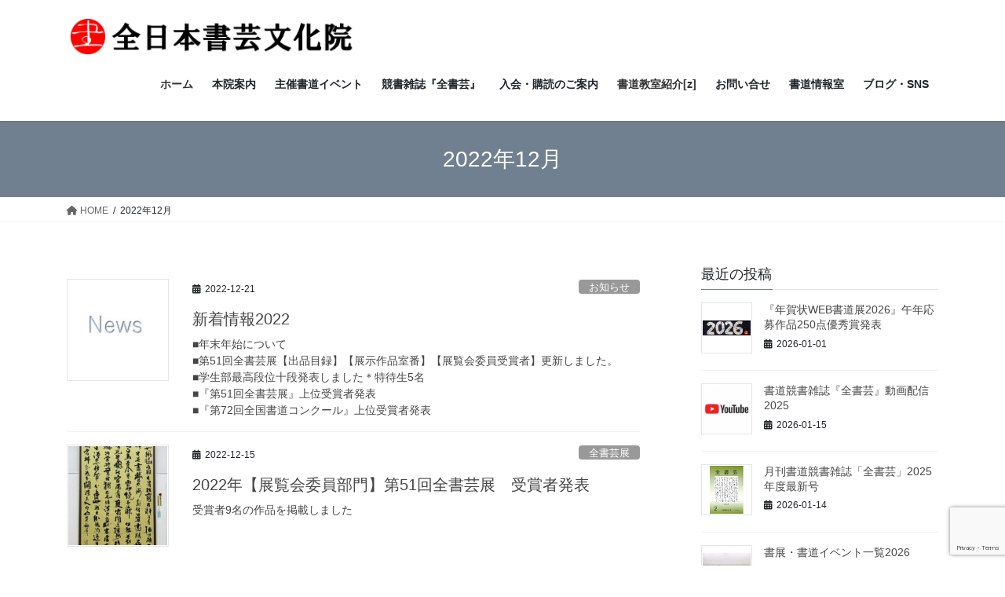

--- FILE ---
content_type: text/html; charset=UTF-8
request_url: https://www.z-shogei.co.jp/2022/12/
body_size: 12279
content:
<!DOCTYPE html><html dir="ltr" lang="ja" prefix="og: https://ogp.me/ns#"><head><meta charset="utf-8"><meta http-equiv="X-UA-Compatible" content="IE=edge"><meta name="viewport" content="width=device-width, initial-scale=1"> <script async src="https://www.googletagmanager.com/gtag/js?id=UA-148884150-1"></script><script>window.dataLayer = window.dataLayer || [];function gtag(){dataLayer.push(arguments);}gtag('js', new Date());gtag('config', 'UA-148884150-1');</script> <link media="all" href="https://www.z-shogei.co.jp/wordpress/wp-content/cache/autoptimize/css/autoptimize_77a95417ef9bb64ac8a06eb94bc4559d.css" rel="stylesheet"><title>12月, 2022 | 全日本書芸文化院</title><meta name="robots" content="noindex, max-image-preview:large" /><link rel="canonical" href="https://www.z-shogei.co.jp/2022/12/" /><meta name="generator" content="All in One SEO (AIOSEO) 4.8.5" /> <script type="application/ld+json" class="aioseo-schema">{"@context":"https:\/\/schema.org","@graph":[{"@type":"BreadcrumbList","@id":"https:\/\/www.z-shogei.co.jp\/2022\/12\/#breadcrumblist","itemListElement":[{"@type":"ListItem","@id":"https:\/\/www.z-shogei.co.jp#listItem","position":1,"name":"Home","item":"https:\/\/www.z-shogei.co.jp","nextItem":{"@type":"ListItem","@id":"https:\/\/www.z-shogei.co.jp\/2022\/#listItem","name":2022}},{"@type":"ListItem","@id":"https:\/\/www.z-shogei.co.jp\/2022\/#listItem","position":2,"name":2022,"item":"https:\/\/www.z-shogei.co.jp\/2022\/","nextItem":{"@type":"ListItem","@id":"https:\/\/www.z-shogei.co.jp\/2022\/12\/#listItem","name":"12"},"previousItem":{"@type":"ListItem","@id":"https:\/\/www.z-shogei.co.jp#listItem","name":"Home"}},{"@type":"ListItem","@id":"https:\/\/www.z-shogei.co.jp\/2022\/12\/#listItem","position":3,"name":"12","previousItem":{"@type":"ListItem","@id":"https:\/\/www.z-shogei.co.jp\/2022\/#listItem","name":2022}}]},{"@type":"CollectionPage","@id":"https:\/\/www.z-shogei.co.jp\/2022\/12\/#collectionpage","url":"https:\/\/www.z-shogei.co.jp\/2022\/12\/","name":"12\u6708, 2022 | \u5168\u65e5\u672c\u66f8\u82b8\u6587\u5316\u9662","inLanguage":"ja","isPartOf":{"@id":"https:\/\/www.z-shogei.co.jp\/#website"},"breadcrumb":{"@id":"https:\/\/www.z-shogei.co.jp\/2022\/12\/#breadcrumblist"}},{"@type":"Organization","@id":"https:\/\/www.z-shogei.co.jp\/#organization","name":"\u5168\u65e5\u672c\u66f8\u82b8\u6587\u5316\u9662","description":"\u662d\u548c25\u5e74\u5275\u7acb\u306e\u53e4\u5178\u306b\u7acb\u811a\u3057\u305f\u66f8\u9053\u96d1\u8a8c\u300c\u5168\u66f8\u82b8\u300d\u3092\u5168\u56fd\u306b\u304a\u5c4a\u3051\u3002\u66f8\u9053\u30b3\u30f3\u30af\u30fc\u30eb\u30fb\u5e2b\u7bc4\u53d6\u5f97\u30fb\u5c55\u89a7\u4f1a\u51fa\u54c1\u3092\u76ee\u6307\u305b\u307e\u3059\u3002","url":"https:\/\/www.z-shogei.co.jp\/","logo":{"@type":"ImageObject","url":"https:\/\/www.z-shogei.co.jp\/wordpress\/wp-content\/uploads\/2020\/05\/zenrogotate.png","@id":"https:\/\/www.z-shogei.co.jp\/2022\/12\/#organizationLogo","width":1280,"height":720,"caption":"\u5168\u65e5\u672c\u66f8\u82b8\u6587\u5316\u9662\u30ed\u30b4\u753b\u50cf"},"image":{"@id":"https:\/\/www.z-shogei.co.jp\/2022\/12\/#organizationLogo"},"sameAs":["https:\/\/twitter.com\/zenshogei"]},{"@type":"WebSite","@id":"https:\/\/www.z-shogei.co.jp\/#website","url":"https:\/\/www.z-shogei.co.jp\/","name":"\u5168\u65e5\u672c\u66f8\u82b8\u6587\u5316\u9662","description":"\u662d\u548c25\u5e74\u5275\u7acb\u306e\u53e4\u5178\u306b\u7acb\u811a\u3057\u305f\u66f8\u9053\u96d1\u8a8c\u300c\u5168\u66f8\u82b8\u300d\u3092\u5168\u56fd\u306b\u304a\u5c4a\u3051\u3002\u66f8\u9053\u30b3\u30f3\u30af\u30fc\u30eb\u30fb\u5e2b\u7bc4\u53d6\u5f97\u30fb\u5c55\u89a7\u4f1a\u51fa\u54c1\u3092\u76ee\u6307\u305b\u307e\u3059\u3002","inLanguage":"ja","publisher":{"@id":"https:\/\/www.z-shogei.co.jp\/#organization"}}]}</script> <link rel='dns-prefetch' href='//www.google.com' /><link rel="alternate" type="application/rss+xml" title="全日本書芸文化院 &raquo; フィード" href="https://www.z-shogei.co.jp/feed/" /><link rel="alternate" type="application/rss+xml" title="全日本書芸文化院 &raquo; コメントフィード" href="https://www.z-shogei.co.jp/comments/feed/" /><meta name="description" content="2022年12月 の記事 全日本書芸文化院 昭和25年創立の古典に立脚した書道雑誌「全書芸」を全国にお届け。書道コンクール・師範取得・展覧会出品を目指せます。" /> <script type="text/javascript" src="https://www.z-shogei.co.jp/wordpress/wp-includes/js/jquery/jquery.min.js?ver=3.7.1" id="jquery-core-js"></script> <link rel="https://api.w.org/" href="https://www.z-shogei.co.jp/wp-json/" /><link rel="EditURI" type="application/rsd+xml" title="RSD" href="https://www.z-shogei.co.jp/wordpress/xmlrpc.php?rsd" /><meta name="generator" content="WordPress 6.8.3" /> <script type="text/javascript">var _gaq = _gaq || [];
   _gaq.push(['_setAccount', 'UA-148884150-1']);
   _gaq.push(['_trackPageview']);
   (function() {
   var ga = document.createElement('script'); ga.type = 'text/javascript'; ga.async = true;
   ga.src = ('https:' == document.location.protocol ? 'https://ssl' : 'http://www') + '.google-analytics.com/ga.js';
   var s = document.getElementsByTagName('script')[0]; s.parentNode.insertBefore(ga, s);
   })();</script>  <script type="text/javascript">jQuery(function($){
    jQuery('img').each(function() {
        var changeL = jQuery(this).attr('src').replace('https://z-shogei.co.jp' , 'https://www.z-shogei.co.jp');
		jQuery(this).attr('src', changeL);
	});
});</script> <meta property="og:site_name" content="全日本書芸文化院" /><meta property="og:url" content="https://www.z-shogei.co.jp/2022info/" /><meta property="og:title" content="2022年12月 | 全日本書芸文化院" /><meta property="og:description" content="2022年12月 の記事 全日本書芸文化院 昭和25年創立の古典に立脚した書道雑誌「全書芸」を全国にお届け。書道コンクール・師範取得・展覧会出品を目指せます。" /><meta property="og:type" content="article" /><meta property="og:image" content="https://www.z-shogei.co.jp/wordpress/wp-content/uploads/2019/10/top_rogoSNS.png" /><meta property="og:image:width" content="1280" /><meta property="og:image:height" content="720" /><meta name="twitter:card" content="summary_large_image"><meta name="twitter:description" content="2022年12月 の記事 全日本書芸文化院 昭和25年創立の古典に立脚した書道雑誌「全書芸」を全国にお届け。書道コンクール・師範取得・展覧会出品を目指せます。"><meta name="twitter:title" content="2022年12月 | 全日本書芸文化院"><meta name="twitter:url" content="https://www.z-shogei.co.jp/2022info/"><meta name="twitter:image" content="https://www.z-shogei.co.jp/wordpress/wp-content/uploads/2019/10/top_rogoSNS.png"><meta name="twitter:domain" content="www.z-shogei.co.jp"><meta name="twitter:site" content="@zenshogei"><link rel="icon" href="https://www.z-shogei.co.jp/wordpress/wp-content/uploads/2018/08/zenrogo-150x150.jpg" sizes="32x32" /><link rel="icon" href="https://www.z-shogei.co.jp/wordpress/wp-content/uploads/2018/08/zenrogo-200x200.jpg" sizes="192x192" /><link rel="apple-touch-icon" href="https://www.z-shogei.co.jp/wordpress/wp-content/uploads/2018/08/zenrogo-200x200.jpg" /><meta name="msapplication-TileImage" content="https://www.z-shogei.co.jp/wordpress/wp-content/uploads/2018/08/zenrogo-e1563713105872.jpg" /></head><body data-rsssl=1 class="archive date wp-theme-lightning fa_v6_css post-type-post sidebar-fix sidebar-fix-priority-top bootstrap4 device-pc"> <a class="skip-link screen-reader-text" href="#main">コンテンツへスキップ</a> <a class="skip-link screen-reader-text" href="#vk-mobile-nav">ナビゲーションに移動</a><header class="siteHeader"><div class="container siteHeadContainer"><div class="navbar-header"><p class="navbar-brand siteHeader_logo"> <a href="https://www.z-shogei.co.jp/"> <span><img src="https://z-shogei.co.jp/wordpress/wp-content/uploads/2019/04/top_rogo.gif" alt="全日本書芸文化院" /></span> </a></p></div><div id="gMenu_outer" class="gMenu_outer"><nav class="menu-%e5%88%9d%e6%9c%9f%e3%83%a1%e3%83%8b%e3%83%a5%e3%83%bc-container"><ul id="menu-%e5%88%9d%e6%9c%9f%e3%83%a1%e3%83%8b%e3%83%a5%e3%83%bc" class="menu gMenu vk-menu-acc"><li id="menu-item-196" class="menu-item menu-item-type-custom menu-item-object-custom menu-item-home"><a href="https://www.z-shogei.co.jp/"><strong class="gMenu_name">ホーム</strong></a></li><li id="menu-item-1526" class="menu-item menu-item-type-custom menu-item-object-custom menu-item-has-children"><a><strong class="gMenu_name">本院案内</strong></a><ul class="sub-menu"><li id="menu-item-85" class="menu-item menu-item-type-post_type menu-item-object-page"><a href="https://www.z-shogei.co.jp/company/">全書芸について</a></li><li id="menu-item-120" class="menu-item menu-item-type-post_type menu-item-object-page"><a href="https://www.z-shogei.co.jp/history/">創立からの歩み</a></li><li id="menu-item-119" class="menu-item menu-item-type-post_type menu-item-object-page"><a href="https://www.z-shogei.co.jp/chart/">組織図</a></li><li id="menu-item-118" class="menu-item menu-item-type-post_type menu-item-object-page"><a href="https://www.z-shogei.co.jp/member/">役員一覧</a></li></ul></li><li id="menu-item-1528" class="menu-item menu-item-type-custom menu-item-object-custom menu-item-has-children"><a><strong class="gMenu_name">主催書道イベント</strong></a><ul class="sub-menu"><li id="menu-item-83" class="menu-item menu-item-type-post_type menu-item-object-page"><a href="https://www.z-shogei.co.jp/calligraphy-event/">年間行事</a></li><li id="menu-item-117" class="menu-item menu-item-type-post_type menu-item-object-page"><a href="https://www.z-shogei.co.jp/kakizome/">全国書初作品大会【公募】</a></li><li id="menu-item-116" class="menu-item menu-item-type-post_type menu-item-object-page"><a href="https://www.z-shogei.co.jp/workshop/">書道講習会</a></li><li id="menu-item-82" class="menu-item menu-item-type-post_type menu-item-object-page"><a href="https://www.z-shogei.co.jp/test/">昇段級試験</a></li><li id="menu-item-115" class="menu-item menu-item-type-post_type menu-item-object-page"><a href="https://www.z-shogei.co.jp/compe/">全国書道コンクール【公募】</a></li><li id="menu-item-114" class="menu-item menu-item-type-post_type menu-item-object-page"><a href="https://www.z-shogei.co.jp/exhibition/">全書芸展【公募】</a></li><li id="menu-item-12305" class="menu-item menu-item-type-post_type menu-item-object-page"><a href="https://www.z-shogei.co.jp/newyearscard/">年賀状WEB書道展</a></li></ul></li><li id="menu-item-1527" class="menu-item menu-item-type-custom menu-item-object-custom menu-item-has-children"><a><strong class="gMenu_name">競書雑誌『全書芸』</strong></a><ul class="sub-menu"><li id="menu-item-5056" class="menu-item menu-item-type-post_type menu-item-object-page"><a href="https://www.z-shogei.co.jp/calligraphy-journal/">書道競書雑誌『全書芸』について</a></li><li id="menu-item-188" class="menu-item menu-item-type-post_type menu-item-object-page"><a href="https://www.z-shogei.co.jp/zbook/">全書芸（高校・一般）</a></li><li id="menu-item-187" class="menu-item menu-item-type-post_type menu-item-object-page"><a href="https://www.z-shogei.co.jp/sbook/">全書芸学生版（小学・中学）</a></li><li id="menu-item-186" class="menu-item menu-item-type-post_type menu-item-object-page"><a href="https://www.z-shogei.co.jp/pbook/">ペン全書芸（高校・一般）</a></li><li id="menu-item-5260" class="menu-item menu-item-type-post_type menu-item-object-page"><a href="https://www.z-shogei.co.jp/student-10rank/">学生部最高段位十段</a></li><li id="menu-item-6493" class="menu-item menu-item-type-post_type menu-item-object-page"><a href="https://www.z-shogei.co.jp/kanji-kana-pen-supervisor/">一般部漢字・かな・ペン字師範合格者</a></li><li id="menu-item-185" class="menu-item menu-item-type-post_type menu-item-object-page"><a href="https://www.z-shogei.co.jp/goods/">オリジナルアイテム</a></li><li id="menu-item-390" class="menu-item menu-item-type-post_type menu-item-object-page"><a href="https://www.z-shogei.co.jp/monthlylist/">月例昇段級情報</a></li></ul></li><li id="menu-item-1529" class="menu-item menu-item-type-custom menu-item-object-custom menu-item-has-children"><a><strong class="gMenu_name">入会・購読のご案内</strong></a><ul class="sub-menu"><li id="menu-item-81" class="menu-item menu-item-type-post_type menu-item-object-page"><a href="https://www.z-shogei.co.jp/bookinfo/">入会・購読申込み</a></li><li id="menu-item-183" class="menu-item menu-item-type-post_type menu-item-object-page"><a href="https://www.z-shogei.co.jp/payment/">お支払い方法</a></li><li id="menu-item-184" class="menu-item menu-item-type-post_type menu-item-object-page"><a href="https://www.z-shogei.co.jp/otest/">他会からの移籍</a></li></ul></li><li id="menu-item-80" class="menu-item menu-item-type-post_type menu-item-object-page menu-item-has-children"><a href="https://www.z-shogei.co.jp/branch/"><strong class="gMenu_name">書道教室紹介[z]</strong></a><ul class="sub-menu"><li id="menu-item-8300" class="menu-item menu-item-type-post_type menu-item-object-page"><a href="https://www.z-shogei.co.jp/branch/">閲覧パスワード：z</a></li></ul></li><li id="menu-item-1530" class="menu-item menu-item-type-custom menu-item-object-custom menu-item-has-children"><a><strong class="gMenu_name">お問い合せ</strong></a><ul class="sub-menu"><li id="menu-item-489" class="menu-item menu-item-type-custom menu-item-object-custom"><a href="tel:03-3294-3551">03-3294-3551</a></li><li id="menu-item-79" class="menu-item menu-item-type-post_type menu-item-object-page"><a href="https://www.z-shogei.co.jp/contact/">お問い合せフォーム</a></li><li id="menu-item-78" class="menu-item menu-item-type-post_type menu-item-object-page"><a href="https://www.z-shogei.co.jp/access/">アクセス地図</a></li><li id="menu-item-181" class="menu-item menu-item-type-post_type menu-item-object-page"><a href="https://www.z-shogei.co.jp/instructor/">講師派遣・筆耕要請</a></li><li id="menu-item-182" class="menu-item menu-item-type-post_type menu-item-object-page"><a href="https://www.z-shogei.co.jp/qa/">Q&#038;A</a></li></ul></li><li id="menu-item-1553" class="menu-item menu-item-type-custom menu-item-object-custom menu-item-has-children"><a><strong class="gMenu_name">書道情報室</strong></a><ul class="sub-menu"><li id="menu-item-4883" class="menu-item menu-item-type-post_type menu-item-object-page"><a href="https://www.z-shogei.co.jp/mark/">全書芸・雅印（落款印）について</a></li><li id="menu-item-19495" class="menu-item menu-item-type-post_type menu-item-object-post"><a href="https://www.z-shogei.co.jp/calligraphy-exhibition2025/">書展・書道イベント一覧2025</a></li><li id="menu-item-3232" class="menu-item menu-item-type-post_type menu-item-object-post"><a href="https://www.z-shogei.co.jp/news-release/">ニュースリリース</a></li><li id="menu-item-5870" class="menu-item menu-item-type-post_type menu-item-object-post"><a href="https://www.z-shogei.co.jp/media/">書道メディア掲載・表彰・受賞</a></li><li id="menu-item-505" class="menu-item menu-item-type-post_type menu-item-object-page"><a href="https://www.z-shogei.co.jp/partner/">書道関連企業一覧</a></li><li id="menu-item-4472" class="menu-item menu-item-type-post_type menu-item-object-page"><a href="https://www.z-shogei.co.jp/calligraphy-books/">参考図書</a></li><li id="menu-item-4657" class="menu-item menu-item-type-post_type menu-item-object-page"><a href="https://www.z-shogei.co.jp/tools/">書道用具・文房具</a></li></ul></li><li id="menu-item-490" class="menu-item menu-item-type-custom menu-item-object-custom menu-item-has-children"><a><strong class="gMenu_name">ブログ・SNS</strong></a><ul class="sub-menu"><li id="menu-item-4685" class="menu-item menu-item-type-custom menu-item-object-custom"><a href="https://www.z-shogei.co.jp/blog/">『全書芸』メンバーBLOG</a></li><li id="menu-item-491" class="menu-item menu-item-type-custom menu-item-object-custom"><a href="https://twitter.com/zenshogei">Twitter</a></li><li id="menu-item-501" class="menu-item menu-item-type-custom menu-item-object-custom"><a href="https://m.facebook.com/zenshogei/">Facebook</a></li><li id="menu-item-1378" class="menu-item menu-item-type-custom menu-item-object-custom"><a href="https://m.youtube.com/channel/UCbQn6BeGi-vkY2JfoxRhsCw?itct=CBUQ6p4EIhMI1LGO9vmG5AIVB6lYCh2a1wkg&amp;csn=lGZWXa2jLYmqlQTR24rgBQ&amp;wlfg=true">YouTube</a></li><li id="menu-item-4473" class="menu-item menu-item-type-custom menu-item-object-custom"><a href="https://www.instagram.com/zenshogei/">Instagram</a></li><li id="menu-item-4714" class="menu-item menu-item-type-post_type menu-item-object-page"><a href="https://www.z-shogei.co.jp/video-link/">書道動画リンク</a></li></ul></li></ul></nav></div></div></header><div class="section page-header"><div class="container"><div class="row"><div class="col-md-12"><h1 class="page-header_pageTitle"> 2022年12月</h1></div></div></div></div><div class="section breadSection"><div class="container"><div class="row"><ol class="breadcrumb" itemscope itemtype="https://schema.org/BreadcrumbList"><li id="panHome" itemprop="itemListElement" itemscope itemtype="http://schema.org/ListItem"><a itemprop="item" href="https://www.z-shogei.co.jp/"><span itemprop="name"><i class="fa fa-home"></i> HOME</span></a><meta itemprop="position" content="1" /></li><li><span>2022年12月</span><meta itemprop="position" content="2" /></li></ol></div></div></div><div class="section siteContent"><div class="container"><div class="row"><div class="col mainSection mainSection-col-two baseSection vk_posts-mainSection" id="main" role="main"><div class="postList"><article class="media"><div id="post-12217" class="post-12217 post type-post status-publish format-standard has-post-thumbnail hentry category-news"><div class="media-left postList_thumbnail"> <a href="https://www.z-shogei.co.jp/2022info/"> <img width="150" height="150" src="https://www.z-shogei.co.jp/wordpress/wp-content/uploads/2020/03/news1-150x150.jpg" class="media-object wp-post-image" alt="" decoding="async" srcset="https://www.z-shogei.co.jp/wordpress/wp-content/uploads/2020/03/news1-150x150.jpg 150w, https://www.z-shogei.co.jp/wordpress/wp-content/uploads/2020/03/news1.jpg 200w" sizes="(max-width: 150px) 100vw, 150px" /> </a></div><div class="media-body"><div class="entry-meta"> <span class="published entry-meta_items">2022-12-21</span> <span class="entry-meta_items entry-meta_updated">/ 最終更新日時 : <span class="updated">2022-12-21</span></span> <span class="vcard author entry-meta_items entry-meta_items_author"><span class="fn">zenshogei</span></span> <span class="entry-meta_items entry-meta_items_term"><a href="https://www.z-shogei.co.jp/category/news/" class="btn btn-xs btn-primary entry-meta_items_term_button" style="background-color:#999999;border:none;">お知らせ</a></span></div><h1 class="media-heading entry-title"><a href="https://www.z-shogei.co.jp/2022info/">新着情報2022</a></h1> <a href="https://www.z-shogei.co.jp/2022info/" class="media-body_excerpt"><p>■年末年始について<br /> ■第51回全書芸展【出品目録】【展示作品室番】【展覧会委員受賞者】更新しました。<br /> ■学生部最高段位十段発表しました＊特待生5名<br /> ■『第51回全書芸展』上位受賞者発表<br /> ■『第72回全国書道コンクール』上位受賞者発表</p> </a></div></div></article><article class="media"><div id="post-12755" class="post-12755 post type-post status-publish format-standard has-post-thumbnail hentry category-zenshogei-exhibition tag-89 tag-95 tag-105 tag-94 tag-85 tag-100 tag-calligraphy tag-106 tag-86 tag-101"><div class="media-left postList_thumbnail"> <a href="https://www.z-shogei.co.jp/2022zenshogei-exhibition-tenrankai/"> <img width="200" height="200" src="https://www.z-shogei.co.jp/wordpress/wp-content/uploads/2022/12/2022work-shimaguchi-200x200.jpg" class="media-object wp-post-image" alt="全日本書芸文化院代表賞漢字嶋口一葉千葉県第51回公募全書芸展文化庁・東京都後援全日本書芸文化院国立新美術館" decoding="async" /> </a></div><div class="media-body"><div class="entry-meta"> <span class="published entry-meta_items">2022-12-15</span> <span class="entry-meta_items entry-meta_updated">/ 最終更新日時 : <span class="updated">2022-12-15</span></span> <span class="vcard author entry-meta_items entry-meta_items_author"><span class="fn">zenshogei</span></span> <span class="entry-meta_items entry-meta_items_term"><a href="https://www.z-shogei.co.jp/category/event/zenshogei-exhibition/" class="btn btn-xs btn-primary entry-meta_items_term_button" style="background-color:#999999;border:none;">全書芸展</a></span></div><h1 class="media-heading entry-title"><a href="https://www.z-shogei.co.jp/2022zenshogei-exhibition-tenrankai/">2022年【展覧会委員部門】第51回全書芸展　受賞者発表</a></h1> <a href="https://www.z-shogei.co.jp/2022zenshogei-exhibition-tenrankai/" class="media-body_excerpt"><p>受賞者9名の作品を掲載しました</p> </a></div></div></article><article class="media"><div id="post-12757" class="post-12757 post type-post status-publish format-standard has-post-thumbnail hentry category-zenshogei-exhibition"><div class="media-left postList_thumbnail"> <a href="https://www.z-shogei.co.jp/2022worklist/"> <img width="200" height="200" src="https://www.z-shogei.co.jp/wordpress/wp-content/uploads/2022/12/2022room51-200x200.jpg" class="media-object wp-post-image" alt="第51回公募全書芸展文化庁・東京都後援全日本書芸文化院国立新美術館" decoding="async" /> </a></div><div class="media-body"><div class="entry-meta"> <span class="published entry-meta_items">2022-12-14</span> <span class="entry-meta_items entry-meta_updated">/ 最終更新日時 : <span class="updated">2022-12-31</span></span> <span class="vcard author entry-meta_items entry-meta_items_author"><span class="fn">zenshogei</span></span> <span class="entry-meta_items entry-meta_items_term"><a href="https://www.z-shogei.co.jp/category/event/zenshogei-exhibition/" class="btn btn-xs btn-primary entry-meta_items_term_button" style="background-color:#999999;border:none;">全書芸展</a></span></div><h1 class="media-heading entry-title"><a href="https://www.z-shogei.co.jp/2022worklist/">第51回全書芸展　作品展示室番号一覧・出品目録</a></h1> <a href="https://www.z-shogei.co.jp/2022worklist/" class="media-body_excerpt"><p>作品展示室番号を掲載しました</p> </a></div></div></article><article class="media"><div id="post-9708" class="post-9708 post type-post status-publish format-standard has-post-thumbnail hentry category-exhibition tag-93 tag-94 tag-92"><div class="media-left postList_thumbnail"> <a href="https://www.z-shogei.co.jp/calligraphy-exhibition2022/"> <img width="150" height="150" src="https://www.z-shogei.co.jp/wordpress/wp-content/uploads/2019/11/shoten-150x150.jpg" class="media-object wp-post-image" alt="書展のアイキャッチ画像" decoding="async" loading="lazy" srcset="https://www.z-shogei.co.jp/wordpress/wp-content/uploads/2019/11/shoten-150x150.jpg 150w, https://www.z-shogei.co.jp/wordpress/wp-content/uploads/2019/11/shoten.jpg 200w" sizes="auto, (max-width: 150px) 100vw, 150px" /> </a></div><div class="media-body"><div class="entry-meta"> <span class="published entry-meta_items">2022-12-05</span> <span class="entry-meta_items entry-meta_updated">/ 最終更新日時 : <span class="updated">2023-07-27</span></span> <span class="vcard author entry-meta_items entry-meta_items_author"><span class="fn">zenshogei</span></span> <span class="entry-meta_items entry-meta_items_term"><a href="https://www.z-shogei.co.jp/category/relation/exhibition/" class="btn btn-xs btn-primary entry-meta_items_term_button" style="background-color:#999999;border:none;">社中展・個展</a></span></div><h1 class="media-heading entry-title"><a href="https://www.z-shogei.co.jp/calligraphy-exhibition2022/">書展・書道イベント一覧2022</a></h1> <a href="https://www.z-shogei.co.jp/calligraphy-exhibition2022/" class="media-body_excerpt"><p>【書道体験イベント】<br /> ■2022/12/11(日)＊受付中<br /> 【12月の書展】<br /> ■2022/12/8-13白堊藝術祭@東京</p> </a></div></div></article><article class="media"><div id="post-12759" class="post-12759 post type-post status-publish format-standard has-post-thumbnail hentry category-zenshogei-exhibition tag-89 tag-95 tag-105 tag-94 tag-85 tag-100 tag-calligraphy tag-106 tag-86 tag-101"><div class="media-left postList_thumbnail"> <a href="https://www.z-shogei.co.jp/2022zenshogei-exhibition/"> <img width="200" height="200" src="https://www.z-shogei.co.jp/wordpress/wp-content/uploads/2022/12/2022bord51th-200x200.jpg" class="media-object wp-post-image" alt="第51回全書芸展国立新美術館" decoding="async" loading="lazy" srcset="https://www.z-shogei.co.jp/wordpress/wp-content/uploads/2022/12/2022bord51th-200x200.jpg 200w, https://www.z-shogei.co.jp/wordpress/wp-content/uploads/2022/12/2022bord51th.jpg 300w" sizes="auto, (max-width: 200px) 100vw, 200px" /> </a></div><div class="media-body"><div class="entry-meta"> <span class="published entry-meta_items">2022-12-01</span> <span class="entry-meta_items entry-meta_updated">/ 最終更新日時 : <span class="updated">2023-11-22</span></span> <span class="vcard author entry-meta_items entry-meta_items_author"><span class="fn">zenshogei</span></span> <span class="entry-meta_items entry-meta_items_term"><a href="https://www.z-shogei.co.jp/category/event/zenshogei-exhibition/" class="btn btn-xs btn-primary entry-meta_items_term_button" style="background-color:#999999;border:none;">全書芸展</a></span></div><h1 class="media-heading entry-title"><a href="https://www.z-shogei.co.jp/2022zenshogei-exhibition/">2022年【公募】第51回全書芸展受賞者一覧</a></h1> <a href="https://www.z-shogei.co.jp/2022zenshogei-exhibition/" class="media-body_excerpt"><p>●[公募部門]・[無鑑査部門]の最優秀作品を公開しました。</p> </a></div></div></article></div></div><div class="col subSection sideSection sideSection-col-two baseSection"><aside class="widget widget_postlist"><h1 class="subSection-title">最近の投稿</h1><div class="media"><div class="media-left postList_thumbnail"> <a href="https://www.z-shogei.co.jp/newyear2026work/"> <img width="200" height="200" src="https://www.z-shogei.co.jp/wordpress/wp-content/uploads/2025/12/2026nengaic.jpg" class="attachment-thumbnail size-thumbnail wp-post-image" alt="全書芸に年賀状を送ろう2026WEB書展丙午年馬うま令和8年全日本書芸文化院年賀状コンクール公募" decoding="async" loading="lazy" /> </a></div><div class="media-body"><h4 class="media-heading"><a href="https://www.z-shogei.co.jp/newyear2026work/">『年賀状WEB書道展2026』午年応募作品250点優秀賞発表</a></h4><div class="published entry-meta_items">2026-01-01</div></div></div><div class="media"><div class="media-left postList_thumbnail"> <a href="https://www.z-shogei.co.jp/youtube2025/"> <img width="150" height="150" src="https://www.z-shogei.co.jp/wordpress/wp-content/uploads/2019/08/yt_logo_rgb_light-150x150.png" class="attachment-thumbnail size-thumbnail wp-post-image" alt="ユーチューブ" decoding="async" loading="lazy" srcset="https://www.z-shogei.co.jp/wordpress/wp-content/uploads/2019/08/yt_logo_rgb_light-150x150.png 150w, https://www.z-shogei.co.jp/wordpress/wp-content/uploads/2019/08/yt_logo_rgb_light.png 200w" sizes="auto, (max-width: 150px) 100vw, 150px" /> </a></div><div class="media-body"><h4 class="media-heading"><a href="https://www.z-shogei.co.jp/youtube2025/">書道競書雑誌『全書芸』動画配信2025</a></h4><div class="published entry-meta_items">2026-01-15</div></div></div><div class="media"><div class="media-left postList_thumbnail"> <a href="https://www.z-shogei.co.jp/publication-zenshogei2025/"> <img width="200" height="200" src="https://www.z-shogei.co.jp/wordpress/wp-content/uploads/2026/01/202602ic.jpg" class="attachment-thumbnail size-thumbnail wp-post-image" alt="全書芸2026年2月号通巻906号全日本書芸文化院書道競書雑誌書道教室習字教室ペン字大人学生小学生中学生高校生大学生優秀作品" decoding="async" loading="lazy" /> </a></div><div class="media-body"><h4 class="media-heading"><a href="https://www.z-shogei.co.jp/publication-zenshogei2025/">月刊書道競書雑誌「全書芸」2025年度最新号</a></h4><div class="published entry-meta_items">2026-01-14</div></div></div><div class="media"><div class="media-left postList_thumbnail"> <a href="https://www.z-shogei.co.jp/calligraphy-exhibition2026/"> <img width="150" height="150" src="https://www.z-shogei.co.jp/wordpress/wp-content/uploads/2019/11/shoten-150x150.jpg" class="attachment-thumbnail size-thumbnail wp-post-image" alt="書展のアイキャッチ画像" decoding="async" loading="lazy" srcset="https://www.z-shogei.co.jp/wordpress/wp-content/uploads/2019/11/shoten-150x150.jpg 150w, https://www.z-shogei.co.jp/wordpress/wp-content/uploads/2019/11/shoten.jpg 200w" sizes="auto, (max-width: 150px) 100vw, 150px" /> </a></div><div class="media-body"><h4 class="media-heading"><a href="https://www.z-shogei.co.jp/calligraphy-exhibition2026/">書展・書道イベント一覧2026</a></h4><div class="published entry-meta_items">2026-01-13</div></div></div><div class="media"><div class="media-left postList_thumbnail"> <a href="https://www.z-shogei.co.jp/monthlylist/"> <img width="150" height="150" src="https://www.z-shogei.co.jp/wordpress/wp-content/uploads/2020/03/levelup.jpeg-150x150.jpg" class="attachment-thumbnail size-thumbnail wp-post-image" alt="" decoding="async" loading="lazy" srcset="https://www.z-shogei.co.jp/wordpress/wp-content/uploads/2020/03/levelup.jpeg-150x150.jpg 150w, https://www.z-shogei.co.jp/wordpress/wp-content/uploads/2020/03/levelup.jpeg.jpg 200w" sizes="auto, (max-width: 150px) 100vw, 150px" /> </a></div><div class="media-body"><h4 class="media-heading"><a href="https://www.z-shogei.co.jp/monthlylist/">「全書芸」月例昇級情報を更新しました</a></h4><div class="published entry-meta_items">2026-01-13</div></div></div><div class="media"><div class="media-left postList_thumbnail"> <a href="https://www.z-shogei.co.jp/2025info/"> <img width="150" height="150" src="https://www.z-shogei.co.jp/wordpress/wp-content/uploads/2020/03/news1-150x150.jpg" class="attachment-thumbnail size-thumbnail wp-post-image" alt="" decoding="async" loading="lazy" srcset="https://www.z-shogei.co.jp/wordpress/wp-content/uploads/2020/03/news1-150x150.jpg 150w, https://www.z-shogei.co.jp/wordpress/wp-content/uploads/2020/03/news1.jpg 200w" sizes="auto, (max-width: 150px) 100vw, 150px" /> </a></div><div class="media-body"><h4 class="media-heading"><a href="https://www.z-shogei.co.jp/2025info/">新着情報2025</a></h4><div class="published entry-meta_items">2025-12-26</div></div></div><div class="media"><div class="media-left postList_thumbnail"> <a href="https://www.z-shogei.co.jp/54zen2025littleworks/"> <img width="200" height="200" src="https://www.z-shogei.co.jp/wordpress/wp-content/uploads/2025/12/2025entrance-200x200.jpg" class="attachment-thumbnail size-thumbnail wp-post-image" alt="第54回全書芸展文化庁東京都後援国立新美術館全日本書芸文化院主催" decoding="async" loading="lazy" /> </a></div><div class="media-body"><h4 class="media-heading"><a href="https://www.z-shogei.co.jp/54zen2025littleworks/">【第54回全書芸展】委嘱役員小品作品販売について</a></h4><div class="published entry-meta_items">2025-12-22</div></div></div><div class="media"><div class="media-left postList_thumbnail"> <a href="https://www.z-shogei.co.jp/media/"> <img width="200" height="200" src="https://www.z-shogei.co.jp/wordpress/wp-content/uploads/2020/08/mediaii-200x200.png" class="attachment-thumbnail size-thumbnail wp-post-image" alt="" decoding="async" loading="lazy" /> </a></div><div class="media-body"><h4 class="media-heading"><a href="https://www.z-shogei.co.jp/media/">書道メディア掲載・表彰・受賞</a></h4><div class="published entry-meta_items">2025-12-12</div></div></div><div class="media"><div class="media-left postList_thumbnail"> <a href="https://www.z-shogei.co.jp/calligraphy-exhibition2025/"> <img width="150" height="150" src="https://www.z-shogei.co.jp/wordpress/wp-content/uploads/2019/11/shoten-150x150.jpg" class="attachment-thumbnail size-thumbnail wp-post-image" alt="書展のアイキャッチ画像" decoding="async" loading="lazy" srcset="https://www.z-shogei.co.jp/wordpress/wp-content/uploads/2019/11/shoten-150x150.jpg 150w, https://www.z-shogei.co.jp/wordpress/wp-content/uploads/2019/11/shoten.jpg 200w" sizes="auto, (max-width: 150px) 100vw, 150px" /> </a></div><div class="media-body"><h4 class="media-heading"><a href="https://www.z-shogei.co.jp/calligraphy-exhibition2025/">書展・書道イベント一覧2025</a></h4><div class="published entry-meta_items">2025-12-11</div></div></div><div class="media"><div class="media-left postList_thumbnail"> <a href="https://www.z-shogei.co.jp/2025worklist/"> <img width="200" height="200" src="https://www.z-shogei.co.jp/wordpress/wp-content/uploads/2025/12/2025mokuroku54-1-200x200.jpg" class="attachment-thumbnail size-thumbnail wp-post-image" alt="令和7年2025文化庁・東京都後援公募第54回全書芸展国立新美術館会場案内図" decoding="async" loading="lazy" /> </a></div><div class="media-body"><h4 class="media-heading"><a href="https://www.z-shogei.co.jp/2025worklist/">【第54回全書芸展】作品展示室番号一覧・出品目録</a></h4><div class="published entry-meta_items">2025-12-10</div></div></div></aside><aside class="widget widget_categories widget_link_list"><nav class="localNav"><h1 class="subSection-title">カテゴリー</h1><ul><li class="cat-item cat-item-3"><a href="https://www.z-shogei.co.jp/category/news/">お知らせ</a></li><li class="cat-item cat-item-46"><a href="https://www.z-shogei.co.jp/category/event/">イベント</a><ul class='children'><li class="cat-item cat-item-53"><a href="https://www.z-shogei.co.jp/category/event/zenshogei-exhibition/">全書芸展</a></li><li class="cat-item cat-item-51"><a href="https://www.z-shogei.co.jp/category/event/ceremony/">師範認証式</a></li><li class="cat-item cat-item-47"><a href="https://www.z-shogei.co.jp/category/event/newyearparty/">新年賀詞交歓会</a></li><li class="cat-item cat-item-48"><a href="https://www.z-shogei.co.jp/category/event/kakizome/">書初大会</a></li><li class="cat-item cat-item-52"><a href="https://www.z-shogei.co.jp/category/event/competition/">書道コンクール</a></li><li class="cat-item cat-item-49"><a href="https://www.z-shogei.co.jp/category/event/workshop/">書道講習会</a></li></ul></li><li class="cat-item cat-item-34"><a href="https://www.z-shogei.co.jp/category/calligraphy-magazine/">全書芸誌</a></li><li class="cat-item cat-item-38"><a href="https://www.z-shogei.co.jp/category/classroom/">書道教室紹介</a></li><li class="cat-item cat-item-43"><a href="https://www.z-shogei.co.jp/category/relation/">書道関連</a><ul class='children'><li class="cat-item cat-item-41"><a href="https://www.z-shogei.co.jp/category/relation/media/">メディア</a></li><li class="cat-item cat-item-40"><a href="https://www.z-shogei.co.jp/category/relation/exhibition/">社中展・個展</a></li></ul></li><li class="cat-item cat-item-39"><a href="https://www.z-shogei.co.jp/category/office/">本院案内</a></li></ul></nav></aside><aside class="widget widget_archive widget_link_list"><nav class="localNav"><h1 class="subSection-title">アーカイブ</h1><ul><li><a href='https://www.z-shogei.co.jp/2026/01/'>2026年1月</a></li><li><a href='https://www.z-shogei.co.jp/2025/12/'>2025年12月</a></li><li><a href='https://www.z-shogei.co.jp/2025/11/'>2025年11月</a></li><li><a href='https://www.z-shogei.co.jp/2025/10/'>2025年10月</a></li><li><a href='https://www.z-shogei.co.jp/2025/09/'>2025年9月</a></li><li><a href='https://www.z-shogei.co.jp/2025/08/'>2025年8月</a></li><li><a href='https://www.z-shogei.co.jp/2025/05/'>2025年5月</a></li><li><a href='https://www.z-shogei.co.jp/2025/04/'>2025年4月</a></li><li><a href='https://www.z-shogei.co.jp/2025/02/'>2025年2月</a></li><li><a href='https://www.z-shogei.co.jp/2025/01/'>2025年1月</a></li><li><a href='https://www.z-shogei.co.jp/2024/12/'>2024年12月</a></li><li><a href='https://www.z-shogei.co.jp/2024/11/'>2024年11月</a></li><li><a href='https://www.z-shogei.co.jp/2024/10/'>2024年10月</a></li><li><a href='https://www.z-shogei.co.jp/2024/08/'>2024年8月</a></li><li><a href='https://www.z-shogei.co.jp/2024/06/'>2024年6月</a></li><li><a href='https://www.z-shogei.co.jp/2024/05/'>2024年5月</a></li><li><a href='https://www.z-shogei.co.jp/2024/02/'>2024年2月</a></li><li><a href='https://www.z-shogei.co.jp/2024/01/'>2024年1月</a></li><li><a href='https://www.z-shogei.co.jp/2023/12/'>2023年12月</a></li><li><a href='https://www.z-shogei.co.jp/2023/11/'>2023年11月</a></li><li><a href='https://www.z-shogei.co.jp/2023/10/'>2023年10月</a></li><li><a href='https://www.z-shogei.co.jp/2023/09/'>2023年9月</a></li><li><a href='https://www.z-shogei.co.jp/2023/08/'>2023年8月</a></li><li><a href='https://www.z-shogei.co.jp/2023/07/'>2023年7月</a></li><li><a href='https://www.z-shogei.co.jp/2023/06/'>2023年6月</a></li><li><a href='https://www.z-shogei.co.jp/2023/05/'>2023年5月</a></li><li><a href='https://www.z-shogei.co.jp/2023/02/'>2023年2月</a></li><li><a href='https://www.z-shogei.co.jp/2023/01/'>2023年1月</a></li><li><a href='https://www.z-shogei.co.jp/2022/12/' aria-current="page">2022年12月</a></li><li><a href='https://www.z-shogei.co.jp/2022/11/'>2022年11月</a></li><li><a href='https://www.z-shogei.co.jp/2022/10/'>2022年10月</a></li><li><a href='https://www.z-shogei.co.jp/2022/09/'>2022年9月</a></li><li><a href='https://www.z-shogei.co.jp/2022/07/'>2022年7月</a></li><li><a href='https://www.z-shogei.co.jp/2022/05/'>2022年5月</a></li><li><a href='https://www.z-shogei.co.jp/2022/04/'>2022年4月</a></li><li><a href='https://www.z-shogei.co.jp/2022/03/'>2022年3月</a></li><li><a href='https://www.z-shogei.co.jp/2022/02/'>2022年2月</a></li><li><a href='https://www.z-shogei.co.jp/2022/01/'>2022年1月</a></li><li><a href='https://www.z-shogei.co.jp/2021/12/'>2021年12月</a></li><li><a href='https://www.z-shogei.co.jp/2021/11/'>2021年11月</a></li><li><a href='https://www.z-shogei.co.jp/2021/10/'>2021年10月</a></li><li><a href='https://www.z-shogei.co.jp/2021/09/'>2021年9月</a></li><li><a href='https://www.z-shogei.co.jp/2021/02/'>2021年2月</a></li><li><a href='https://www.z-shogei.co.jp/2021/01/'>2021年1月</a></li><li><a href='https://www.z-shogei.co.jp/2020/12/'>2020年12月</a></li><li><a href='https://www.z-shogei.co.jp/2020/11/'>2020年11月</a></li><li><a href='https://www.z-shogei.co.jp/2020/10/'>2020年10月</a></li><li><a href='https://www.z-shogei.co.jp/2020/09/'>2020年9月</a></li><li><a href='https://www.z-shogei.co.jp/2020/08/'>2020年8月</a></li><li><a href='https://www.z-shogei.co.jp/2020/05/'>2020年5月</a></li><li><a href='https://www.z-shogei.co.jp/2020/03/'>2020年3月</a></li><li><a href='https://www.z-shogei.co.jp/2020/02/'>2020年2月</a></li><li><a href='https://www.z-shogei.co.jp/2020/01/'>2020年1月</a></li><li><a href='https://www.z-shogei.co.jp/2019/12/'>2019年12月</a></li><li><a href='https://www.z-shogei.co.jp/2019/11/'>2019年11月</a></li><li><a href='https://www.z-shogei.co.jp/2019/10/'>2019年10月</a></li><li><a href='https://www.z-shogei.co.jp/2019/09/'>2019年9月</a></li><li><a href='https://www.z-shogei.co.jp/2019/02/'>2019年2月</a></li></ul></nav></aside><aside class="widget widget_search" id="search-3"><h1 class="widget-title subSection-title">サイト内検索</h1><form role="search" method="get" id="searchform" class="searchform" action="https://www.z-shogei.co.jp/"><div> <label class="screen-reader-text" for="s">検索:</label> <input type="text" value="" name="s" id="s" /> <input type="submit" id="searchsubmit" value="検索" /></div></form></aside><aside class="widget widget_vkexunit_button" id="vkexunit_button-2"><div class="veu_button"> <a class="btn btn-block btn-default btn-lg" href="https://www.z-shogei.co.jp/monthlylist/"> <span class="button_mainText"> <i class="far fa-calendar-alt font_icon"></i>1月の月例締切日 </span> <span class="veu_caption button_subText">1/21(水)【条幅1/5(月)】 </span> </a></div></aside><aside class="widget widget_vkexunit_button" id="vkexunit_button-15"><div class="veu_button"> <a class="btn btn-block btn-default btn-lg" href="https://www.z-shogei.co.jp/kakizome/"> <span class="button_mainText"> <i class="far fa-calendar-alt font_icon"></i>書初大会 </span> <span class="veu_caption button_subText">9/11(木)　新春書初手本十八種刊行頒布開始しました</span> </a></div></aside><aside class="widget widget_vkexunit_button" id="vkexunit_button-13"><div class="veu_button"> <a class="btn btn-block btn-default btn-lg" href="https://www.z-shogei.co.jp/compe/"> <span class="button_mainText"> <i class="far fa-calendar-alt font_icon"></i>全国書道コンクール </span> <span class="veu_caption button_subText">2025/12/26　賞状・副賞を発送しました</span> </a></div></aside><aside class="widget widget_vkexunit_button" id="vkexunit_button-14"><div class="veu_button"> <a class="btn btn-block btn-default btn-lg" href="https://www.z-shogei.co.jp/exhibition/"> <span class="button_mainText"> <i class="far fa-calendar-alt font_icon"></i>全書芸展 </span> <span class="veu_caption button_subText">2026年2月下旬　作品返送</span> </a></div></aside><aside class="widget widget_vkexunit_button" id="vkexunit_button-3"><div class="veu_button"> <a class="btn btn-block btn-default btn-lg" href="https://www.z-shogei.co.jp/publication-zenshogei2025/"> <span class="button_mainText"> <i class="fas fa-truck font_icon"></i>最新号の発送日 </span> </a></div></aside><aside class="widget widget_recent_entries" id="recent-posts-3"><h1 class="widget-title subSection-title">最新の投稿</h1><ul><li> <a href="https://www.z-shogei.co.jp/youtube2025/">書道競書雑誌『全書芸』動画配信2025</a></li><li> <a href="https://www.z-shogei.co.jp/publication-zenshogei2025/">月刊書道競書雑誌「全書芸」2025年度最新号</a></li><li> <a href="https://www.z-shogei.co.jp/calligraphy-exhibition2026/">書展・書道イベント一覧2026</a></li><li> <a href="https://www.z-shogei.co.jp/monthlylist/">「全書芸」月例昇級情報を更新しました</a></li><li> <a href="https://www.z-shogei.co.jp/newyear2026work/">『年賀状WEB書道展2026』午年応募作品250点優秀賞発表</a></li></ul></aside></div></div></div></div><footer class="section siteFooter"><div class="footerMenu"><div class="container"><nav class="menu-%e3%83%95%e3%83%83%e3%82%bf%e3%83%bc-container"><ul id="menu-%e3%83%95%e3%83%83%e3%82%bf%e3%83%bc" class="menu nav"><li id="menu-item-446" class="menu-item menu-item-type-post_type menu-item-object-page menu-item-446"><a href="https://www.z-shogei.co.jp/qa/">Q&#038;A</a></li></ul></nav></div></div><div class="container sectionBox footerWidget"><div class="row"><div class="col-md-4"></div><div class="col-md-4"><aside class="widget widget_vk_twitter_widget" id="vk_twitter_widget-2"><div class="vk-teitter-plugin"><h1 class="widget-title subSection-title">全書芸公式X</h1> <a class="twitter-timeline" href="https://twitter.com/zenshogei?ref_src=twsrc%5Etfw" data-height="300" data-theme="light" data-link-color="" data-chrome="noheader nofooter"> </a></div></aside></div><div class="col-md-4"></div></div></div><div class="container sectionBox copySection text-center"><p>Copyright &copy; 全日本書芸文化院 All Rights Reserved.</p></div></footer><div id="vk-mobile-nav-menu-btn" class="vk-mobile-nav-menu-btn">MENU</div><div class="vk-mobile-nav vk-mobile-nav-drop-in" id="vk-mobile-nav"><nav class="vk-mobile-nav-menu-outer" role="navigation"><ul id="menu-%e5%88%9d%e6%9c%9f%e3%83%a1%e3%83%8b%e3%83%a5%e3%83%bc-1" class="vk-menu-acc menu"><li id="menu-item-196" class="menu-item menu-item-type-custom menu-item-object-custom menu-item-home menu-item-196"><a href="https://www.z-shogei.co.jp/">ホーム</a></li><li id="menu-item-1526" class="menu-item menu-item-type-custom menu-item-object-custom menu-item-has-children menu-item-1526"><a>本院案内</a><ul class="sub-menu"><li id="menu-item-85" class="menu-item menu-item-type-post_type menu-item-object-page menu-item-85"><a href="https://www.z-shogei.co.jp/company/">全書芸について</a></li><li id="menu-item-120" class="menu-item menu-item-type-post_type menu-item-object-page menu-item-120"><a href="https://www.z-shogei.co.jp/history/">創立からの歩み</a></li><li id="menu-item-119" class="menu-item menu-item-type-post_type menu-item-object-page menu-item-119"><a href="https://www.z-shogei.co.jp/chart/">組織図</a></li><li id="menu-item-118" class="menu-item menu-item-type-post_type menu-item-object-page menu-item-118"><a href="https://www.z-shogei.co.jp/member/">役員一覧</a></li></ul></li><li id="menu-item-1528" class="menu-item menu-item-type-custom menu-item-object-custom menu-item-has-children menu-item-1528"><a>主催書道イベント</a><ul class="sub-menu"><li id="menu-item-83" class="menu-item menu-item-type-post_type menu-item-object-page menu-item-83"><a href="https://www.z-shogei.co.jp/calligraphy-event/">年間行事</a></li><li id="menu-item-117" class="menu-item menu-item-type-post_type menu-item-object-page menu-item-117"><a href="https://www.z-shogei.co.jp/kakizome/">全国書初作品大会【公募】</a></li><li id="menu-item-116" class="menu-item menu-item-type-post_type menu-item-object-page menu-item-116"><a href="https://www.z-shogei.co.jp/workshop/">書道講習会</a></li><li id="menu-item-82" class="menu-item menu-item-type-post_type menu-item-object-page menu-item-82"><a href="https://www.z-shogei.co.jp/test/">昇段級試験</a></li><li id="menu-item-115" class="menu-item menu-item-type-post_type menu-item-object-page menu-item-115"><a href="https://www.z-shogei.co.jp/compe/">全国書道コンクール【公募】</a></li><li id="menu-item-114" class="menu-item menu-item-type-post_type menu-item-object-page menu-item-114"><a href="https://www.z-shogei.co.jp/exhibition/">全書芸展【公募】</a></li><li id="menu-item-12305" class="menu-item menu-item-type-post_type menu-item-object-page menu-item-12305"><a href="https://www.z-shogei.co.jp/newyearscard/">年賀状WEB書道展</a></li></ul></li><li id="menu-item-1527" class="menu-item menu-item-type-custom menu-item-object-custom menu-item-has-children menu-item-1527"><a>競書雑誌『全書芸』</a><ul class="sub-menu"><li id="menu-item-5056" class="menu-item menu-item-type-post_type menu-item-object-page menu-item-5056"><a href="https://www.z-shogei.co.jp/calligraphy-journal/">書道競書雑誌『全書芸』について</a></li><li id="menu-item-188" class="menu-item menu-item-type-post_type menu-item-object-page menu-item-188"><a href="https://www.z-shogei.co.jp/zbook/">全書芸（高校・一般）</a></li><li id="menu-item-187" class="menu-item menu-item-type-post_type menu-item-object-page menu-item-187"><a href="https://www.z-shogei.co.jp/sbook/">全書芸学生版（小学・中学）</a></li><li id="menu-item-186" class="menu-item menu-item-type-post_type menu-item-object-page menu-item-186"><a href="https://www.z-shogei.co.jp/pbook/">ペン全書芸（高校・一般）</a></li><li id="menu-item-5260" class="menu-item menu-item-type-post_type menu-item-object-page menu-item-5260"><a href="https://www.z-shogei.co.jp/student-10rank/">学生部最高段位十段</a></li><li id="menu-item-6493" class="menu-item menu-item-type-post_type menu-item-object-page menu-item-6493"><a href="https://www.z-shogei.co.jp/kanji-kana-pen-supervisor/">一般部漢字・かな・ペン字師範合格者</a></li><li id="menu-item-185" class="menu-item menu-item-type-post_type menu-item-object-page menu-item-185"><a href="https://www.z-shogei.co.jp/goods/">オリジナルアイテム</a></li><li id="menu-item-390" class="menu-item menu-item-type-post_type menu-item-object-page menu-item-390"><a href="https://www.z-shogei.co.jp/monthlylist/">月例昇段級情報</a></li></ul></li><li id="menu-item-1529" class="menu-item menu-item-type-custom menu-item-object-custom menu-item-has-children menu-item-1529"><a>入会・購読のご案内</a><ul class="sub-menu"><li id="menu-item-81" class="menu-item menu-item-type-post_type menu-item-object-page menu-item-81"><a href="https://www.z-shogei.co.jp/bookinfo/">入会・購読申込み</a></li><li id="menu-item-183" class="menu-item menu-item-type-post_type menu-item-object-page menu-item-183"><a href="https://www.z-shogei.co.jp/payment/">お支払い方法</a></li><li id="menu-item-184" class="menu-item menu-item-type-post_type menu-item-object-page menu-item-184"><a href="https://www.z-shogei.co.jp/otest/">他会からの移籍</a></li></ul></li><li id="menu-item-80" class="menu-item menu-item-type-post_type menu-item-object-page menu-item-has-children menu-item-80"><a href="https://www.z-shogei.co.jp/branch/">書道教室紹介[z]</a><ul class="sub-menu"><li id="menu-item-8300" class="menu-item menu-item-type-post_type menu-item-object-page menu-item-8300"><a href="https://www.z-shogei.co.jp/branch/">閲覧パスワード：z</a></li></ul></li><li id="menu-item-1530" class="menu-item menu-item-type-custom menu-item-object-custom menu-item-has-children menu-item-1530"><a>お問い合せ</a><ul class="sub-menu"><li id="menu-item-489" class="menu-item menu-item-type-custom menu-item-object-custom menu-item-489"><a href="tel:03-3294-3551">03-3294-3551</a></li><li id="menu-item-79" class="menu-item menu-item-type-post_type menu-item-object-page menu-item-79"><a href="https://www.z-shogei.co.jp/contact/">お問い合せフォーム</a></li><li id="menu-item-78" class="menu-item menu-item-type-post_type menu-item-object-page menu-item-78"><a href="https://www.z-shogei.co.jp/access/">アクセス地図</a></li><li id="menu-item-181" class="menu-item menu-item-type-post_type menu-item-object-page menu-item-181"><a href="https://www.z-shogei.co.jp/instructor/">講師派遣・筆耕要請</a></li><li id="menu-item-182" class="menu-item menu-item-type-post_type menu-item-object-page menu-item-182"><a href="https://www.z-shogei.co.jp/qa/">Q&#038;A</a></li></ul></li><li id="menu-item-1553" class="menu-item menu-item-type-custom menu-item-object-custom menu-item-has-children menu-item-1553"><a>書道情報室</a><ul class="sub-menu"><li id="menu-item-4883" class="menu-item menu-item-type-post_type menu-item-object-page menu-item-4883"><a href="https://www.z-shogei.co.jp/mark/">全書芸・雅印（落款印）について</a></li><li id="menu-item-19495" class="menu-item menu-item-type-post_type menu-item-object-post menu-item-19495"><a href="https://www.z-shogei.co.jp/calligraphy-exhibition2025/">書展・書道イベント一覧2025</a></li><li id="menu-item-3232" class="menu-item menu-item-type-post_type menu-item-object-post menu-item-3232"><a href="https://www.z-shogei.co.jp/news-release/">ニュースリリース</a></li><li id="menu-item-5870" class="menu-item menu-item-type-post_type menu-item-object-post menu-item-5870"><a href="https://www.z-shogei.co.jp/media/">書道メディア掲載・表彰・受賞</a></li><li id="menu-item-505" class="menu-item menu-item-type-post_type menu-item-object-page menu-item-505"><a href="https://www.z-shogei.co.jp/partner/">書道関連企業一覧</a></li><li id="menu-item-4472" class="menu-item menu-item-type-post_type menu-item-object-page menu-item-4472"><a href="https://www.z-shogei.co.jp/calligraphy-books/">参考図書</a></li><li id="menu-item-4657" class="menu-item menu-item-type-post_type menu-item-object-page menu-item-4657"><a href="https://www.z-shogei.co.jp/tools/">書道用具・文房具</a></li></ul></li><li id="menu-item-490" class="menu-item menu-item-type-custom menu-item-object-custom menu-item-has-children menu-item-490"><a>ブログ・SNS</a><ul class="sub-menu"><li id="menu-item-4685" class="menu-item menu-item-type-custom menu-item-object-custom menu-item-4685"><a href="https://www.z-shogei.co.jp/blog/">『全書芸』メンバーBLOG</a></li><li id="menu-item-491" class="menu-item menu-item-type-custom menu-item-object-custom menu-item-491"><a href="https://twitter.com/zenshogei">Twitter</a></li><li id="menu-item-501" class="menu-item menu-item-type-custom menu-item-object-custom menu-item-501"><a href="https://m.facebook.com/zenshogei/">Facebook</a></li><li id="menu-item-1378" class="menu-item menu-item-type-custom menu-item-object-custom menu-item-1378"><a href="https://m.youtube.com/channel/UCbQn6BeGi-vkY2JfoxRhsCw?itct=CBUQ6p4EIhMI1LGO9vmG5AIVB6lYCh2a1wkg&#038;csn=lGZWXa2jLYmqlQTR24rgBQ&#038;wlfg=true">YouTube</a></li><li id="menu-item-4473" class="menu-item menu-item-type-custom menu-item-object-custom menu-item-4473"><a href="https://www.instagram.com/zenshogei/">Instagram</a></li><li id="menu-item-4714" class="menu-item menu-item-type-post_type menu-item-object-page menu-item-4714"><a href="https://www.z-shogei.co.jp/video-link/">書道動画リンク</a></li></ul></li></ul></nav></div><script type="speculationrules">{"prefetch":[{"source":"document","where":{"and":[{"href_matches":"\/*"},{"not":{"href_matches":["\/wordpress\/wp-*.php","\/wordpress\/wp-admin\/*","\/wordpress\/wp-content\/uploads\/*","\/wordpress\/wp-content\/*","\/wordpress\/wp-content\/plugins\/*","\/wordpress\/wp-content\/themes\/lightning\/*","\/wordpress\/wp-content\/themes\/lightning\/_g2\/*","\/*\\?(.+)"]}},{"not":{"selector_matches":"a[rel~=\"nofollow\"]"}},{"not":{"selector_matches":".no-prefetch, .no-prefetch a"}}]},"eagerness":"conservative"}]}</script> <script type="text/javascript" src="https://www.z-shogei.co.jp/wordpress/wp-includes/js/dist/vendor/wp-polyfill.min.js?ver=3.15.0" id="wp-polyfill-js"></script> <script type="text/javascript" id="contact-form-7-js-extra">var wpcf7 = {"api":{"root":"https:\/\/www.z-shogei.co.jp\/wp-json\/","namespace":"contact-form-7\/v1"}};</script> <script type="text/javascript" id="vkExUnit_master-js-js-extra">var vkExOpt = {"ajax_url":"https:\/\/www.z-shogei.co.jp\/wordpress\/wp-admin\/admin-ajax.php","hatena_entry":"https:\/\/www.z-shogei.co.jp\/wp-json\/vk_ex_unit\/v1\/hatena_entry\/","facebook_entry":"https:\/\/www.z-shogei.co.jp\/wp-json\/vk_ex_unit\/v1\/facebook_entry\/","facebook_count_enable":"","entry_count":"1","entry_from_post":"","homeUrl":"https:\/\/www.z-shogei.co.jp\/"};</script> <script type="text/javascript" id="lightning-js-js-extra">var lightningOpt = {"header_scrool":"1"};</script> <script type="text/javascript" src="https://www.google.com/recaptcha/api.js?render=6LcZo-EZAAAAAFHy5bTbO5DE6emQrgLZfqxchTLu&amp;ver=3.0" id="google-recaptcha-js"></script> <script type="text/javascript" id="wpcf7-recaptcha-js-extra">var wpcf7_recaptcha = {"sitekey":"6LcZo-EZAAAAAFHy5bTbO5DE6emQrgLZfqxchTLu","actions":{"homepage":"homepage","contactform":"contactform"}};</script> <script type="text/javascript">;(function(w,d){
	var load_contents=function(){
		var s=d.createElement('script');
		s.async='async';
		s.charset='utf-8';
		s.src='//platform.twitter.com/widgets.js';
		d.body.appendChild(s);
	};
	var f=function(){
		load_contents();
		w.removeEventListener('scroll',f,true);
	};
	var widget = d.getElementsByClassName("twitter-timeline")[0];
	var view_bottom = d.documentElement.scrollTop + d.documentElement.clientHeight;
	var widget_top = widget.getBoundingClientRect().top + w.scrollY;
	if ( widget_top < view_bottom) {
		load_contents();
	} else {
		w.addEventListener('scroll',f,true);
	}
})(window,document);</script> <script defer src="https://www.z-shogei.co.jp/wordpress/wp-content/cache/autoptimize/js/autoptimize_2013997fa05cb85f0fe093e758f180c4.js"></script></body></html>

--- FILE ---
content_type: text/html; charset=utf-8
request_url: https://www.google.com/recaptcha/api2/anchor?ar=1&k=6LcZo-EZAAAAAFHy5bTbO5DE6emQrgLZfqxchTLu&co=aHR0cHM6Ly93d3cuei1zaG9nZWkuY28uanA6NDQz&hl=en&v=PoyoqOPhxBO7pBk68S4YbpHZ&size=invisible&anchor-ms=20000&execute-ms=30000&cb=lqde7brkrddl
body_size: 48703
content:
<!DOCTYPE HTML><html dir="ltr" lang="en"><head><meta http-equiv="Content-Type" content="text/html; charset=UTF-8">
<meta http-equiv="X-UA-Compatible" content="IE=edge">
<title>reCAPTCHA</title>
<style type="text/css">
/* cyrillic-ext */
@font-face {
  font-family: 'Roboto';
  font-style: normal;
  font-weight: 400;
  font-stretch: 100%;
  src: url(//fonts.gstatic.com/s/roboto/v48/KFO7CnqEu92Fr1ME7kSn66aGLdTylUAMa3GUBHMdazTgWw.woff2) format('woff2');
  unicode-range: U+0460-052F, U+1C80-1C8A, U+20B4, U+2DE0-2DFF, U+A640-A69F, U+FE2E-FE2F;
}
/* cyrillic */
@font-face {
  font-family: 'Roboto';
  font-style: normal;
  font-weight: 400;
  font-stretch: 100%;
  src: url(//fonts.gstatic.com/s/roboto/v48/KFO7CnqEu92Fr1ME7kSn66aGLdTylUAMa3iUBHMdazTgWw.woff2) format('woff2');
  unicode-range: U+0301, U+0400-045F, U+0490-0491, U+04B0-04B1, U+2116;
}
/* greek-ext */
@font-face {
  font-family: 'Roboto';
  font-style: normal;
  font-weight: 400;
  font-stretch: 100%;
  src: url(//fonts.gstatic.com/s/roboto/v48/KFO7CnqEu92Fr1ME7kSn66aGLdTylUAMa3CUBHMdazTgWw.woff2) format('woff2');
  unicode-range: U+1F00-1FFF;
}
/* greek */
@font-face {
  font-family: 'Roboto';
  font-style: normal;
  font-weight: 400;
  font-stretch: 100%;
  src: url(//fonts.gstatic.com/s/roboto/v48/KFO7CnqEu92Fr1ME7kSn66aGLdTylUAMa3-UBHMdazTgWw.woff2) format('woff2');
  unicode-range: U+0370-0377, U+037A-037F, U+0384-038A, U+038C, U+038E-03A1, U+03A3-03FF;
}
/* math */
@font-face {
  font-family: 'Roboto';
  font-style: normal;
  font-weight: 400;
  font-stretch: 100%;
  src: url(//fonts.gstatic.com/s/roboto/v48/KFO7CnqEu92Fr1ME7kSn66aGLdTylUAMawCUBHMdazTgWw.woff2) format('woff2');
  unicode-range: U+0302-0303, U+0305, U+0307-0308, U+0310, U+0312, U+0315, U+031A, U+0326-0327, U+032C, U+032F-0330, U+0332-0333, U+0338, U+033A, U+0346, U+034D, U+0391-03A1, U+03A3-03A9, U+03B1-03C9, U+03D1, U+03D5-03D6, U+03F0-03F1, U+03F4-03F5, U+2016-2017, U+2034-2038, U+203C, U+2040, U+2043, U+2047, U+2050, U+2057, U+205F, U+2070-2071, U+2074-208E, U+2090-209C, U+20D0-20DC, U+20E1, U+20E5-20EF, U+2100-2112, U+2114-2115, U+2117-2121, U+2123-214F, U+2190, U+2192, U+2194-21AE, U+21B0-21E5, U+21F1-21F2, U+21F4-2211, U+2213-2214, U+2216-22FF, U+2308-230B, U+2310, U+2319, U+231C-2321, U+2336-237A, U+237C, U+2395, U+239B-23B7, U+23D0, U+23DC-23E1, U+2474-2475, U+25AF, U+25B3, U+25B7, U+25BD, U+25C1, U+25CA, U+25CC, U+25FB, U+266D-266F, U+27C0-27FF, U+2900-2AFF, U+2B0E-2B11, U+2B30-2B4C, U+2BFE, U+3030, U+FF5B, U+FF5D, U+1D400-1D7FF, U+1EE00-1EEFF;
}
/* symbols */
@font-face {
  font-family: 'Roboto';
  font-style: normal;
  font-weight: 400;
  font-stretch: 100%;
  src: url(//fonts.gstatic.com/s/roboto/v48/KFO7CnqEu92Fr1ME7kSn66aGLdTylUAMaxKUBHMdazTgWw.woff2) format('woff2');
  unicode-range: U+0001-000C, U+000E-001F, U+007F-009F, U+20DD-20E0, U+20E2-20E4, U+2150-218F, U+2190, U+2192, U+2194-2199, U+21AF, U+21E6-21F0, U+21F3, U+2218-2219, U+2299, U+22C4-22C6, U+2300-243F, U+2440-244A, U+2460-24FF, U+25A0-27BF, U+2800-28FF, U+2921-2922, U+2981, U+29BF, U+29EB, U+2B00-2BFF, U+4DC0-4DFF, U+FFF9-FFFB, U+10140-1018E, U+10190-1019C, U+101A0, U+101D0-101FD, U+102E0-102FB, U+10E60-10E7E, U+1D2C0-1D2D3, U+1D2E0-1D37F, U+1F000-1F0FF, U+1F100-1F1AD, U+1F1E6-1F1FF, U+1F30D-1F30F, U+1F315, U+1F31C, U+1F31E, U+1F320-1F32C, U+1F336, U+1F378, U+1F37D, U+1F382, U+1F393-1F39F, U+1F3A7-1F3A8, U+1F3AC-1F3AF, U+1F3C2, U+1F3C4-1F3C6, U+1F3CA-1F3CE, U+1F3D4-1F3E0, U+1F3ED, U+1F3F1-1F3F3, U+1F3F5-1F3F7, U+1F408, U+1F415, U+1F41F, U+1F426, U+1F43F, U+1F441-1F442, U+1F444, U+1F446-1F449, U+1F44C-1F44E, U+1F453, U+1F46A, U+1F47D, U+1F4A3, U+1F4B0, U+1F4B3, U+1F4B9, U+1F4BB, U+1F4BF, U+1F4C8-1F4CB, U+1F4D6, U+1F4DA, U+1F4DF, U+1F4E3-1F4E6, U+1F4EA-1F4ED, U+1F4F7, U+1F4F9-1F4FB, U+1F4FD-1F4FE, U+1F503, U+1F507-1F50B, U+1F50D, U+1F512-1F513, U+1F53E-1F54A, U+1F54F-1F5FA, U+1F610, U+1F650-1F67F, U+1F687, U+1F68D, U+1F691, U+1F694, U+1F698, U+1F6AD, U+1F6B2, U+1F6B9-1F6BA, U+1F6BC, U+1F6C6-1F6CF, U+1F6D3-1F6D7, U+1F6E0-1F6EA, U+1F6F0-1F6F3, U+1F6F7-1F6FC, U+1F700-1F7FF, U+1F800-1F80B, U+1F810-1F847, U+1F850-1F859, U+1F860-1F887, U+1F890-1F8AD, U+1F8B0-1F8BB, U+1F8C0-1F8C1, U+1F900-1F90B, U+1F93B, U+1F946, U+1F984, U+1F996, U+1F9E9, U+1FA00-1FA6F, U+1FA70-1FA7C, U+1FA80-1FA89, U+1FA8F-1FAC6, U+1FACE-1FADC, U+1FADF-1FAE9, U+1FAF0-1FAF8, U+1FB00-1FBFF;
}
/* vietnamese */
@font-face {
  font-family: 'Roboto';
  font-style: normal;
  font-weight: 400;
  font-stretch: 100%;
  src: url(//fonts.gstatic.com/s/roboto/v48/KFO7CnqEu92Fr1ME7kSn66aGLdTylUAMa3OUBHMdazTgWw.woff2) format('woff2');
  unicode-range: U+0102-0103, U+0110-0111, U+0128-0129, U+0168-0169, U+01A0-01A1, U+01AF-01B0, U+0300-0301, U+0303-0304, U+0308-0309, U+0323, U+0329, U+1EA0-1EF9, U+20AB;
}
/* latin-ext */
@font-face {
  font-family: 'Roboto';
  font-style: normal;
  font-weight: 400;
  font-stretch: 100%;
  src: url(//fonts.gstatic.com/s/roboto/v48/KFO7CnqEu92Fr1ME7kSn66aGLdTylUAMa3KUBHMdazTgWw.woff2) format('woff2');
  unicode-range: U+0100-02BA, U+02BD-02C5, U+02C7-02CC, U+02CE-02D7, U+02DD-02FF, U+0304, U+0308, U+0329, U+1D00-1DBF, U+1E00-1E9F, U+1EF2-1EFF, U+2020, U+20A0-20AB, U+20AD-20C0, U+2113, U+2C60-2C7F, U+A720-A7FF;
}
/* latin */
@font-face {
  font-family: 'Roboto';
  font-style: normal;
  font-weight: 400;
  font-stretch: 100%;
  src: url(//fonts.gstatic.com/s/roboto/v48/KFO7CnqEu92Fr1ME7kSn66aGLdTylUAMa3yUBHMdazQ.woff2) format('woff2');
  unicode-range: U+0000-00FF, U+0131, U+0152-0153, U+02BB-02BC, U+02C6, U+02DA, U+02DC, U+0304, U+0308, U+0329, U+2000-206F, U+20AC, U+2122, U+2191, U+2193, U+2212, U+2215, U+FEFF, U+FFFD;
}
/* cyrillic-ext */
@font-face {
  font-family: 'Roboto';
  font-style: normal;
  font-weight: 500;
  font-stretch: 100%;
  src: url(//fonts.gstatic.com/s/roboto/v48/KFO7CnqEu92Fr1ME7kSn66aGLdTylUAMa3GUBHMdazTgWw.woff2) format('woff2');
  unicode-range: U+0460-052F, U+1C80-1C8A, U+20B4, U+2DE0-2DFF, U+A640-A69F, U+FE2E-FE2F;
}
/* cyrillic */
@font-face {
  font-family: 'Roboto';
  font-style: normal;
  font-weight: 500;
  font-stretch: 100%;
  src: url(//fonts.gstatic.com/s/roboto/v48/KFO7CnqEu92Fr1ME7kSn66aGLdTylUAMa3iUBHMdazTgWw.woff2) format('woff2');
  unicode-range: U+0301, U+0400-045F, U+0490-0491, U+04B0-04B1, U+2116;
}
/* greek-ext */
@font-face {
  font-family: 'Roboto';
  font-style: normal;
  font-weight: 500;
  font-stretch: 100%;
  src: url(//fonts.gstatic.com/s/roboto/v48/KFO7CnqEu92Fr1ME7kSn66aGLdTylUAMa3CUBHMdazTgWw.woff2) format('woff2');
  unicode-range: U+1F00-1FFF;
}
/* greek */
@font-face {
  font-family: 'Roboto';
  font-style: normal;
  font-weight: 500;
  font-stretch: 100%;
  src: url(//fonts.gstatic.com/s/roboto/v48/KFO7CnqEu92Fr1ME7kSn66aGLdTylUAMa3-UBHMdazTgWw.woff2) format('woff2');
  unicode-range: U+0370-0377, U+037A-037F, U+0384-038A, U+038C, U+038E-03A1, U+03A3-03FF;
}
/* math */
@font-face {
  font-family: 'Roboto';
  font-style: normal;
  font-weight: 500;
  font-stretch: 100%;
  src: url(//fonts.gstatic.com/s/roboto/v48/KFO7CnqEu92Fr1ME7kSn66aGLdTylUAMawCUBHMdazTgWw.woff2) format('woff2');
  unicode-range: U+0302-0303, U+0305, U+0307-0308, U+0310, U+0312, U+0315, U+031A, U+0326-0327, U+032C, U+032F-0330, U+0332-0333, U+0338, U+033A, U+0346, U+034D, U+0391-03A1, U+03A3-03A9, U+03B1-03C9, U+03D1, U+03D5-03D6, U+03F0-03F1, U+03F4-03F5, U+2016-2017, U+2034-2038, U+203C, U+2040, U+2043, U+2047, U+2050, U+2057, U+205F, U+2070-2071, U+2074-208E, U+2090-209C, U+20D0-20DC, U+20E1, U+20E5-20EF, U+2100-2112, U+2114-2115, U+2117-2121, U+2123-214F, U+2190, U+2192, U+2194-21AE, U+21B0-21E5, U+21F1-21F2, U+21F4-2211, U+2213-2214, U+2216-22FF, U+2308-230B, U+2310, U+2319, U+231C-2321, U+2336-237A, U+237C, U+2395, U+239B-23B7, U+23D0, U+23DC-23E1, U+2474-2475, U+25AF, U+25B3, U+25B7, U+25BD, U+25C1, U+25CA, U+25CC, U+25FB, U+266D-266F, U+27C0-27FF, U+2900-2AFF, U+2B0E-2B11, U+2B30-2B4C, U+2BFE, U+3030, U+FF5B, U+FF5D, U+1D400-1D7FF, U+1EE00-1EEFF;
}
/* symbols */
@font-face {
  font-family: 'Roboto';
  font-style: normal;
  font-weight: 500;
  font-stretch: 100%;
  src: url(//fonts.gstatic.com/s/roboto/v48/KFO7CnqEu92Fr1ME7kSn66aGLdTylUAMaxKUBHMdazTgWw.woff2) format('woff2');
  unicode-range: U+0001-000C, U+000E-001F, U+007F-009F, U+20DD-20E0, U+20E2-20E4, U+2150-218F, U+2190, U+2192, U+2194-2199, U+21AF, U+21E6-21F0, U+21F3, U+2218-2219, U+2299, U+22C4-22C6, U+2300-243F, U+2440-244A, U+2460-24FF, U+25A0-27BF, U+2800-28FF, U+2921-2922, U+2981, U+29BF, U+29EB, U+2B00-2BFF, U+4DC0-4DFF, U+FFF9-FFFB, U+10140-1018E, U+10190-1019C, U+101A0, U+101D0-101FD, U+102E0-102FB, U+10E60-10E7E, U+1D2C0-1D2D3, U+1D2E0-1D37F, U+1F000-1F0FF, U+1F100-1F1AD, U+1F1E6-1F1FF, U+1F30D-1F30F, U+1F315, U+1F31C, U+1F31E, U+1F320-1F32C, U+1F336, U+1F378, U+1F37D, U+1F382, U+1F393-1F39F, U+1F3A7-1F3A8, U+1F3AC-1F3AF, U+1F3C2, U+1F3C4-1F3C6, U+1F3CA-1F3CE, U+1F3D4-1F3E0, U+1F3ED, U+1F3F1-1F3F3, U+1F3F5-1F3F7, U+1F408, U+1F415, U+1F41F, U+1F426, U+1F43F, U+1F441-1F442, U+1F444, U+1F446-1F449, U+1F44C-1F44E, U+1F453, U+1F46A, U+1F47D, U+1F4A3, U+1F4B0, U+1F4B3, U+1F4B9, U+1F4BB, U+1F4BF, U+1F4C8-1F4CB, U+1F4D6, U+1F4DA, U+1F4DF, U+1F4E3-1F4E6, U+1F4EA-1F4ED, U+1F4F7, U+1F4F9-1F4FB, U+1F4FD-1F4FE, U+1F503, U+1F507-1F50B, U+1F50D, U+1F512-1F513, U+1F53E-1F54A, U+1F54F-1F5FA, U+1F610, U+1F650-1F67F, U+1F687, U+1F68D, U+1F691, U+1F694, U+1F698, U+1F6AD, U+1F6B2, U+1F6B9-1F6BA, U+1F6BC, U+1F6C6-1F6CF, U+1F6D3-1F6D7, U+1F6E0-1F6EA, U+1F6F0-1F6F3, U+1F6F7-1F6FC, U+1F700-1F7FF, U+1F800-1F80B, U+1F810-1F847, U+1F850-1F859, U+1F860-1F887, U+1F890-1F8AD, U+1F8B0-1F8BB, U+1F8C0-1F8C1, U+1F900-1F90B, U+1F93B, U+1F946, U+1F984, U+1F996, U+1F9E9, U+1FA00-1FA6F, U+1FA70-1FA7C, U+1FA80-1FA89, U+1FA8F-1FAC6, U+1FACE-1FADC, U+1FADF-1FAE9, U+1FAF0-1FAF8, U+1FB00-1FBFF;
}
/* vietnamese */
@font-face {
  font-family: 'Roboto';
  font-style: normal;
  font-weight: 500;
  font-stretch: 100%;
  src: url(//fonts.gstatic.com/s/roboto/v48/KFO7CnqEu92Fr1ME7kSn66aGLdTylUAMa3OUBHMdazTgWw.woff2) format('woff2');
  unicode-range: U+0102-0103, U+0110-0111, U+0128-0129, U+0168-0169, U+01A0-01A1, U+01AF-01B0, U+0300-0301, U+0303-0304, U+0308-0309, U+0323, U+0329, U+1EA0-1EF9, U+20AB;
}
/* latin-ext */
@font-face {
  font-family: 'Roboto';
  font-style: normal;
  font-weight: 500;
  font-stretch: 100%;
  src: url(//fonts.gstatic.com/s/roboto/v48/KFO7CnqEu92Fr1ME7kSn66aGLdTylUAMa3KUBHMdazTgWw.woff2) format('woff2');
  unicode-range: U+0100-02BA, U+02BD-02C5, U+02C7-02CC, U+02CE-02D7, U+02DD-02FF, U+0304, U+0308, U+0329, U+1D00-1DBF, U+1E00-1E9F, U+1EF2-1EFF, U+2020, U+20A0-20AB, U+20AD-20C0, U+2113, U+2C60-2C7F, U+A720-A7FF;
}
/* latin */
@font-face {
  font-family: 'Roboto';
  font-style: normal;
  font-weight: 500;
  font-stretch: 100%;
  src: url(//fonts.gstatic.com/s/roboto/v48/KFO7CnqEu92Fr1ME7kSn66aGLdTylUAMa3yUBHMdazQ.woff2) format('woff2');
  unicode-range: U+0000-00FF, U+0131, U+0152-0153, U+02BB-02BC, U+02C6, U+02DA, U+02DC, U+0304, U+0308, U+0329, U+2000-206F, U+20AC, U+2122, U+2191, U+2193, U+2212, U+2215, U+FEFF, U+FFFD;
}
/* cyrillic-ext */
@font-face {
  font-family: 'Roboto';
  font-style: normal;
  font-weight: 900;
  font-stretch: 100%;
  src: url(//fonts.gstatic.com/s/roboto/v48/KFO7CnqEu92Fr1ME7kSn66aGLdTylUAMa3GUBHMdazTgWw.woff2) format('woff2');
  unicode-range: U+0460-052F, U+1C80-1C8A, U+20B4, U+2DE0-2DFF, U+A640-A69F, U+FE2E-FE2F;
}
/* cyrillic */
@font-face {
  font-family: 'Roboto';
  font-style: normal;
  font-weight: 900;
  font-stretch: 100%;
  src: url(//fonts.gstatic.com/s/roboto/v48/KFO7CnqEu92Fr1ME7kSn66aGLdTylUAMa3iUBHMdazTgWw.woff2) format('woff2');
  unicode-range: U+0301, U+0400-045F, U+0490-0491, U+04B0-04B1, U+2116;
}
/* greek-ext */
@font-face {
  font-family: 'Roboto';
  font-style: normal;
  font-weight: 900;
  font-stretch: 100%;
  src: url(//fonts.gstatic.com/s/roboto/v48/KFO7CnqEu92Fr1ME7kSn66aGLdTylUAMa3CUBHMdazTgWw.woff2) format('woff2');
  unicode-range: U+1F00-1FFF;
}
/* greek */
@font-face {
  font-family: 'Roboto';
  font-style: normal;
  font-weight: 900;
  font-stretch: 100%;
  src: url(//fonts.gstatic.com/s/roboto/v48/KFO7CnqEu92Fr1ME7kSn66aGLdTylUAMa3-UBHMdazTgWw.woff2) format('woff2');
  unicode-range: U+0370-0377, U+037A-037F, U+0384-038A, U+038C, U+038E-03A1, U+03A3-03FF;
}
/* math */
@font-face {
  font-family: 'Roboto';
  font-style: normal;
  font-weight: 900;
  font-stretch: 100%;
  src: url(//fonts.gstatic.com/s/roboto/v48/KFO7CnqEu92Fr1ME7kSn66aGLdTylUAMawCUBHMdazTgWw.woff2) format('woff2');
  unicode-range: U+0302-0303, U+0305, U+0307-0308, U+0310, U+0312, U+0315, U+031A, U+0326-0327, U+032C, U+032F-0330, U+0332-0333, U+0338, U+033A, U+0346, U+034D, U+0391-03A1, U+03A3-03A9, U+03B1-03C9, U+03D1, U+03D5-03D6, U+03F0-03F1, U+03F4-03F5, U+2016-2017, U+2034-2038, U+203C, U+2040, U+2043, U+2047, U+2050, U+2057, U+205F, U+2070-2071, U+2074-208E, U+2090-209C, U+20D0-20DC, U+20E1, U+20E5-20EF, U+2100-2112, U+2114-2115, U+2117-2121, U+2123-214F, U+2190, U+2192, U+2194-21AE, U+21B0-21E5, U+21F1-21F2, U+21F4-2211, U+2213-2214, U+2216-22FF, U+2308-230B, U+2310, U+2319, U+231C-2321, U+2336-237A, U+237C, U+2395, U+239B-23B7, U+23D0, U+23DC-23E1, U+2474-2475, U+25AF, U+25B3, U+25B7, U+25BD, U+25C1, U+25CA, U+25CC, U+25FB, U+266D-266F, U+27C0-27FF, U+2900-2AFF, U+2B0E-2B11, U+2B30-2B4C, U+2BFE, U+3030, U+FF5B, U+FF5D, U+1D400-1D7FF, U+1EE00-1EEFF;
}
/* symbols */
@font-face {
  font-family: 'Roboto';
  font-style: normal;
  font-weight: 900;
  font-stretch: 100%;
  src: url(//fonts.gstatic.com/s/roboto/v48/KFO7CnqEu92Fr1ME7kSn66aGLdTylUAMaxKUBHMdazTgWw.woff2) format('woff2');
  unicode-range: U+0001-000C, U+000E-001F, U+007F-009F, U+20DD-20E0, U+20E2-20E4, U+2150-218F, U+2190, U+2192, U+2194-2199, U+21AF, U+21E6-21F0, U+21F3, U+2218-2219, U+2299, U+22C4-22C6, U+2300-243F, U+2440-244A, U+2460-24FF, U+25A0-27BF, U+2800-28FF, U+2921-2922, U+2981, U+29BF, U+29EB, U+2B00-2BFF, U+4DC0-4DFF, U+FFF9-FFFB, U+10140-1018E, U+10190-1019C, U+101A0, U+101D0-101FD, U+102E0-102FB, U+10E60-10E7E, U+1D2C0-1D2D3, U+1D2E0-1D37F, U+1F000-1F0FF, U+1F100-1F1AD, U+1F1E6-1F1FF, U+1F30D-1F30F, U+1F315, U+1F31C, U+1F31E, U+1F320-1F32C, U+1F336, U+1F378, U+1F37D, U+1F382, U+1F393-1F39F, U+1F3A7-1F3A8, U+1F3AC-1F3AF, U+1F3C2, U+1F3C4-1F3C6, U+1F3CA-1F3CE, U+1F3D4-1F3E0, U+1F3ED, U+1F3F1-1F3F3, U+1F3F5-1F3F7, U+1F408, U+1F415, U+1F41F, U+1F426, U+1F43F, U+1F441-1F442, U+1F444, U+1F446-1F449, U+1F44C-1F44E, U+1F453, U+1F46A, U+1F47D, U+1F4A3, U+1F4B0, U+1F4B3, U+1F4B9, U+1F4BB, U+1F4BF, U+1F4C8-1F4CB, U+1F4D6, U+1F4DA, U+1F4DF, U+1F4E3-1F4E6, U+1F4EA-1F4ED, U+1F4F7, U+1F4F9-1F4FB, U+1F4FD-1F4FE, U+1F503, U+1F507-1F50B, U+1F50D, U+1F512-1F513, U+1F53E-1F54A, U+1F54F-1F5FA, U+1F610, U+1F650-1F67F, U+1F687, U+1F68D, U+1F691, U+1F694, U+1F698, U+1F6AD, U+1F6B2, U+1F6B9-1F6BA, U+1F6BC, U+1F6C6-1F6CF, U+1F6D3-1F6D7, U+1F6E0-1F6EA, U+1F6F0-1F6F3, U+1F6F7-1F6FC, U+1F700-1F7FF, U+1F800-1F80B, U+1F810-1F847, U+1F850-1F859, U+1F860-1F887, U+1F890-1F8AD, U+1F8B0-1F8BB, U+1F8C0-1F8C1, U+1F900-1F90B, U+1F93B, U+1F946, U+1F984, U+1F996, U+1F9E9, U+1FA00-1FA6F, U+1FA70-1FA7C, U+1FA80-1FA89, U+1FA8F-1FAC6, U+1FACE-1FADC, U+1FADF-1FAE9, U+1FAF0-1FAF8, U+1FB00-1FBFF;
}
/* vietnamese */
@font-face {
  font-family: 'Roboto';
  font-style: normal;
  font-weight: 900;
  font-stretch: 100%;
  src: url(//fonts.gstatic.com/s/roboto/v48/KFO7CnqEu92Fr1ME7kSn66aGLdTylUAMa3OUBHMdazTgWw.woff2) format('woff2');
  unicode-range: U+0102-0103, U+0110-0111, U+0128-0129, U+0168-0169, U+01A0-01A1, U+01AF-01B0, U+0300-0301, U+0303-0304, U+0308-0309, U+0323, U+0329, U+1EA0-1EF9, U+20AB;
}
/* latin-ext */
@font-face {
  font-family: 'Roboto';
  font-style: normal;
  font-weight: 900;
  font-stretch: 100%;
  src: url(//fonts.gstatic.com/s/roboto/v48/KFO7CnqEu92Fr1ME7kSn66aGLdTylUAMa3KUBHMdazTgWw.woff2) format('woff2');
  unicode-range: U+0100-02BA, U+02BD-02C5, U+02C7-02CC, U+02CE-02D7, U+02DD-02FF, U+0304, U+0308, U+0329, U+1D00-1DBF, U+1E00-1E9F, U+1EF2-1EFF, U+2020, U+20A0-20AB, U+20AD-20C0, U+2113, U+2C60-2C7F, U+A720-A7FF;
}
/* latin */
@font-face {
  font-family: 'Roboto';
  font-style: normal;
  font-weight: 900;
  font-stretch: 100%;
  src: url(//fonts.gstatic.com/s/roboto/v48/KFO7CnqEu92Fr1ME7kSn66aGLdTylUAMa3yUBHMdazQ.woff2) format('woff2');
  unicode-range: U+0000-00FF, U+0131, U+0152-0153, U+02BB-02BC, U+02C6, U+02DA, U+02DC, U+0304, U+0308, U+0329, U+2000-206F, U+20AC, U+2122, U+2191, U+2193, U+2212, U+2215, U+FEFF, U+FFFD;
}

</style>
<link rel="stylesheet" type="text/css" href="https://www.gstatic.com/recaptcha/releases/PoyoqOPhxBO7pBk68S4YbpHZ/styles__ltr.css">
<script nonce="PdSDds8H_TD5_sg7fxcheg" type="text/javascript">window['__recaptcha_api'] = 'https://www.google.com/recaptcha/api2/';</script>
<script type="text/javascript" src="https://www.gstatic.com/recaptcha/releases/PoyoqOPhxBO7pBk68S4YbpHZ/recaptcha__en.js" nonce="PdSDds8H_TD5_sg7fxcheg">
      
    </script></head>
<body><div id="rc-anchor-alert" class="rc-anchor-alert"></div>
<input type="hidden" id="recaptcha-token" value="[base64]">
<script type="text/javascript" nonce="PdSDds8H_TD5_sg7fxcheg">
      recaptcha.anchor.Main.init("[\x22ainput\x22,[\x22bgdata\x22,\x22\x22,\[base64]/[base64]/bmV3IFpbdF0obVswXSk6Sz09Mj9uZXcgWlt0XShtWzBdLG1bMV0pOks9PTM/bmV3IFpbdF0obVswXSxtWzFdLG1bMl0pOks9PTQ/[base64]/[base64]/[base64]/[base64]/[base64]/[base64]/[base64]/[base64]/[base64]/[base64]/[base64]/[base64]/[base64]/[base64]\\u003d\\u003d\x22,\[base64]\x22,\[base64]/UiJvwr95QcOIf8K4wrI3UMK1wpQgw618H0kKw689w58wQsOGIVLCmS3CggBvw7zDh8Klwp3CnMKpw6vDuBnCu0HDicKdbsKww6/ChsKCJMKuw7LCmSpBwrUZOcKlw48AwpV9wpTCpMKBMMK0wrJWwoQbSA/[base64]/CkljCvMOpcsOfwqwBwok2XcOswpBkwp7Cq8K8A8Khw7BnwqhCa8KnIMOkw4sqM8KUFMOtwolbwpEDSyFHclcoScKkwpPDmyLCq2IwBF/Dp8KPwrfDosOzwr7DuMKMMS0cw48hCcO4CFnDj8KQw6tSw43CtMOdEMOBwoLCgGYRwoLCucOxw6lfNgxlwqjDscKidzZjXGTDmcOcwo7DgzFVLcK/wojDp8O4wrjCo8KuLwjDhGbDrsOTIcOIw7hsV1s6YTzDpVpxwr7Dr2pwV8O9wozCicOyQDsRwqQ2wp/[base64]/w6JsVcK0IwDCosOUB8Ktwo7Ds8OQwqgFfX/[base64]/DmAc5OFohw4nDvhfDrCPDgXPCvsOswq3DhsOkIMO2CcOtwotSd0cfWsKuw53Cl8KCeMOLfHlSEMO9w41cw7zDtmprwrvDtsKqwqk2wp1jw7HCiATDul/Dtx/[base64]/DlA8zGcOqAyckw4vChcOkdsO5HX3CpcO7CMKIwqnCssOmAwNHQWMiw67ClyUlwqLClMOZwo/CtcOpNQzDuGh4d1AAw7XDvsOoLDMiw6PDo8OVBDstXsKWbR8AwqZSwrJJFcKZwrxhwqTDjzrClsOebsKWSHhjWmV2JMObwq8cEsK5wqQzwoIJSEUqwrjCtmxDw4nDtkfDs8K9BsKHwoZLPcKtGMK1dsOGwrfDk21/[base64]/[base64]/w63CoBHDgm/[base64]/[base64]/CvE1twqtHwoDDkkNbGQrChybCvA9pIWDDtVLDhH/ClHTDqhMrQx9oL0rDtzcHEzoJw7NQYMO2WkwnH0DDtUVGwr5VfcOWXsOSZFxIQ8OrwpjCl0BgLMKxT8OzScOIw78fw4lIw7PCpFIUwp54woXDjQnCmsOgMHvCgx0Vw7zCnsO/woEYw5FBw6s5TMKOwrMYw7DCkkDCj3EYYR98wpHCjcKhRsOFYsOTeMOZw7vCrS3CkXHCgsO0Z3UMfg/[base64]/[base64]/[base64]/Dv8KkX8Kqw4/Dr0bDl8KYHMO9wrwUdMKuw7huwr80UcOFTcOySWDChmnDolXCi8KlR8OpwqF+XMKQw6hab8K+KsOfYT7Dj8KGJzTCmTPDjcObWg/CmAA3wqBfwpXDmcOiNwbCoMKZwppzw5DCp1/DhhvCusKiOi09CcK3d8KQwqrDqMKSb8OHWi5kEg9PwonCozbDnsO8wqfChsKiT8O+KFfCtx0nw6HDpMO7woLCncKlRCTDgUJswrXDscK8w4Z2cCTCqCw1w4l3wrjDtD8/P8OcZQ3DnsK/wr1VcyFxR8KTwr1Pw7PClsOIw70XwqDDgwwbw6h0KsObbMOqwrNgwrLDgMK6wqrCuURgISnDiF4iMMOhw7jDgXV7MMK4FMKwwpPDm2ZcLgrDhsKjMQjCqhYcBcOZw6DDrsKHdm/Dp2TCkcKkL8OoAHnDjMOCMcOEw4fDkRtMw6/CssO7OcKXOsOFw73Cpi5aGBXDlyzDtEx9w6NawovCusKIWcKUW8K0w5xTNFYoworCrsK3wqXCtcKhw7V5AR5qXcOSKcO9w6BYNQ4gw7BXwqHCgcOhw4ADw4PDsCNAw4/CkBodwpTDscKNWyXDisOowqQQw5rCpD7Dk1/[base64]/Co8OXw7PCpTnDhsObKmrDg8KjwoVKw5EJbxd5egTDuMO9NMOmV2wOIMObw40UwrXCpzfCnGo5wp/DpcOzAMOUTCXDpAMvw5NYwqnCn8OQVkvDul59KsKCwrbDksOba8OIw4XCnkrDsyodfsKaTR4uAMKMUcOnwqMFw5lww4HCusO4wqHDh3ISwp/CvnxsF8OgwrhiUMK6AXwFeMOkw6bDr8ORw5XChlzCn8KJwofDu27DtlDDoEHDgsKYJw/DizzCikvDnjJ+wpVcwo5owprCiSExwp7Ck0Now6TDvRbCrUnCvxrDpsKawpg2w6bDjMKCFRfCk3fDnxhdE1vDocOTwpjCg8OlXcKlw7Mhwr7DpRUuw5PCnHhGbsKiw53CiMOgOMKRwpsUwrjCjMOJfsK3wovCvD/CocOZEnhgL1Z7woTCtkbClMKawqYrw5vChsO/w6DCocK2w7UDHAwGwoMWwoR7LAQqYcOxJlrDhUpPdsOew71Jw45+wq3Cgi3Ck8KSPmfDn8KtwqJAw583DMOUwqrCoHVJDsOPwoldXSTCiCJ6wpvDsS7DgMKaIsKWBMKbR8O5w6ggwqPCuMOtJ8OjwqLCscOLC2Q5wp4WwoPDrMO3cMOcwodJwprDu8KOwpcGfX/Cg8OXfsO8DcO7S2Nbw4hmdnRmwoLDl8K8w7pLbcKOOcO5DcKGwpXDv1bCtzJ+w7PDs8OUw7/CqSHCnEtYw5YAak3ChQEpTsOvw6xyw5zChMK1SgtBHsKRKsKxwo/[base64]/VsOIw5DDksOAw4h0w6HDu8K5wo3DpQ3CnBrCvXPCjcK1w5HDmRXCq8ObwoPDjMK2IVgVw6Z2wqNyMMKCNATDi8KgJwnCs8K0dGXCmQjCu8K5AsOFOwc3wrbDr2c/w7Yfw6JEwojCtzXDo8KxFcK5w4AqSDA7NcOMScKFDWnCjUQZwrAqJns3wq7CisKEeUXCs2nCu8KFCk3Du8O7YxtgBsKlw5fChwpgw5bDmsOZw4fCm0hvd8OteFc3cQ0Lw54zdn5zSsKvw41uB2okdHrDhsK/w5PCoMK/w4NQIQkGwqTCiz/[base64]/Ck306DE5gKSAMwrwGKmEIPcOzG3AfDlXCjMKpfsKAwqHCj8OXw7TDmF45OcKuw4HDvQtvYMOnw7tGBkTCgSFjaGsQw67CksObwoHDhGjDmQpNLsKyW1cWwqDDsFwhwobCogXCiFs+wpTCiAs3B37DkXt1woXDpCDCl8KAwqw5TcKywqBnOAPDiQzDpgV/DsKyw7MeZsOsCjggLixaDArCqkZAP8O7G8O2w7QuL2oLwqo3wo/Cu3JRCMORLsKTcizDpTxifMKbw7fDi8OgPsO7w597w4bDjyAON3sFCMOZE0zDpMO9wpAbZMO1wq0wV2M5w63CosOIwqbCr8ObMsO0w7w6YcKNwqzDhErCqsKDCsKtwp4Rw6nCjBYPagTCqcOGF0RDLsOVDhFCGjbDjhfDrMKbw7/[base64]/Ch8KoTsKWLXPDl1/DqDsEOsKYTsKHdTAMw4LDmjF+X8K5w4xBwph2wo9fwpIlw7nCg8OvU8KzdcOaTXY/woRFw5srw5zDq3oCGUbCqQBjM2AFw500Nx8Iwq99BSHDs8KFDyoaFEAWw5zCnBJkV8KMw4oKw5LCkcOYMxg0w5bDihguwqQCIA/[base64]/DhxXDjD7DuHdyK8OeCmzCqCLDqQfCr8OMw64ew4jCvMOAaQbDhDQfw55gc8OGTm7Dtm4uTXrCiMKhZ1kDwqFgwo8gw7U1wrs3cMKsBsKfw6INwrV5KcKzUcOKwqwww7/DpkxiwoxOw43DlsK6w6PDjRJmw4rCvsK9IMKewrvCvMO2w7I2aG0wHsO3FMO9NCdcwpZcI8KwwrTDlh0kWjPClcKEw7NzLMKiIX/Cr8KOT05awp8ow5/[base64]/w6XDmVsFwovDvXgBS1onaMKNAiZaOF7DokB8SBBYJipNOBHCh2/[base64]/DiMKoXB3Dk3HDj8Opw6zCikDCrMKwwopCw7Z9wpsUw5hFLMORAEnCmMOcOBNPc8OjwrZ9YF81w5IuwrTCsVZDbsKPwrMkw4ZSBsOMWsKBwr7DncK+VmTCuCDCrH/DmsO5K8KXwpECIyfCrxvDvMOowpjCsMKtw5DCsXHDsMOPwoDDiMOWwoXCtMOkPcK4QlcpFBHCsMKZw6PDsxtDYBdNAMOvIxgjwpTDmTrDqsOhwobDtcOHw43DoxvClzAxw6TDizbDkVwFw4jDisKcPcK5woTDl8Ksw6tJwotUw7/Ci10Gw6d0w5RNXcKNwrLDp8OIMMKrwpzCoxbCv8KvwrfCqcK/MFrCoMOGw5k2w7Nqw5Ilw7Mzw7DDoVfCssKYw6zDocKiw6bDucO9w6tBwovDoQ/[base64]/DsDoPwp/DmmLDmz9/a3Apw4YMXcKFIMK/w5olw5tsNsKZw5DCvWfCmnfChsKqw6XCn8O7LVjDlXXDtBJ+w7Vbwpp5DlcVwq7DgcOaPnZ2YMOsw6lwMCMhwpRPLwHCtEF3a8OTwpY3wqRaI8O6U8KwVhY0w6bCm0JxDgp/csOew6cRV8K6w5jDvHEpwqDCqsOTw6tOw4ZPwqHCk8O+wrnCtsObMWjDgsOJwrtcwrEEwpt7wqB/PcOTMsO9wpI2w48eIxDCgWfCgsKYScOnMk8jwqkKQsKwXEXChjoNYsKjNMO2CcKlcsKrwp7DvMOYwrTChcO7HcOAa8KUw4PCsQUNwrbDhBfDusK0TlLCtFUCasOIW8OZw5TCrCoOQ8KTK8OdwoJ2S8O6TicsQgfCggcHwoHDksKhw64/wo8fOmlYBiTDhkHDuMK5w5U1WHJWwrnDpgrDtH9Aay4OfcOtwrZRDhMpFcOOw7bCnMOgVcKkwqAgHV00OcOzw78bKcK/w7TCkMOZBcOtCyl9wqzDuGrDhsOjEgXCk8KaZWd/wrnDp0HCshrDtiIVw4BlwoQHwrRAw6TCpQLDoyLDjA59w6Q+w6Epw4jDjsKOw7HCjsO9HmfDoMOzSQUww69Iwrh6woxTw7A2EXJ/w5fDvcKSwr7CucK4w4R7ZH4vw5NBdgrCm8KmwovCt8Kewogxw4tSI3NTWANWOEQIw6cTw4jCrcK0w5XCvUzDhMOrw5DDmyo7w4ljw4p2w5XDqyTDm8OXw4XCv8Ovw7rChgI/[base64]/wqXDgQwCRxV0woHDrsOkwol5w4rDnnjCsA3Dn1QdwqzClWbDmQfDm0AEw5QMGHdawovDqB7Ci8OWw7bDoAbDs8OMKMOMEsKpw4wfTHoAw6YxwoU8VhrDpXfCjHTDrBrCmBXCisOvB8O9w5MZwrDDkXHDhcKgwqhgwoHDusOiN3xQLcOAMMKawoAEwq0fw7hiNE/CkxjDl8OPeybCisOWWGEVw5BWbsK1w44pw7VAfWw4w4PDnlTDnRzDu8OXOsOuGXzDpBw/BcK+w6nCi8O0wrzCp2hzfzzCumbCjsOowozDqzXCj2DCq8KOSmXDiyjDi3bDrxLDtlzDmsK6wrg3QsKfRS7ClXVGXx/DnsKPwpI3wqo2PsKrw5RHw4HCpcO8w4xywq3DmsOYw4bCjkrDpQoUw7nDgAzCiSEXFlxxLyo2wphhQMOYwrR2w6Niwo3Drw7DiStLGBpnw5/[base64]/wq/Cm8O1w6sswqZfw608wopXwqNqLcO9AsKpI8OrUcKQw7duC8OgfMO+wo/DqzbCucO5D0DCr8OVw79Jw5p9G2dTXW3DqElQwqXCgcOveEEBwobCmWnDmnoWbsKpXEclPTFDBsKMJhRvNsOGc8O4Rn/CnMOLMljCi8KUw5B8IWnDp8KhwrPDhGLDlWDDnFRaw73CrsKEEcOKVcKIfkPDjMO/OMOIwq/Cvk3CpD1uwqbCs8K0w6PCv2vCljnDucO2LcKwI19IG8KZw6TDn8K+wqdqwpvDn8KhJcOew6wzw58DfQTClsKJw4YbCA5QwpJaBz3CtCbClAXCsT9vw5cqesKUwqXDpTRIwq5qK3jCtSXChMO/LE5gw44SS8K2w5xqWsKew5cNGFbDoFHDowddw6nDtcKmwrYUw5pxDALDs8Oew4bDtAw2wozCgyHDmsOOEXhcw64oB8Omw5ReNMOkUsKtYsKBwrbCkcKfw64GZcK0wqg+CRPDiDkRKyjDpFxrOMKJDsOOEBcZw64BwpXDgsOXZcOdw7LDn8KXfcOvTsKvBcK/[base64]/Du8KMdMKmLjVmAU0hwpsJw6Rxwr98wqnCqhDCrMKLw6ovwrtjIMO+NR7CtjBSwq3DnsO3wpPCix7CoXA2S8KafMKqH8OlesK/Am7CgAcwBDUrXlDDqxccwq7Cs8OwXsK9w7hTfMKdCcO8BsOHUVBfcDReLwrDrmQuwoh2w6TCnmpKdMOpw7XDsMOIPcKcw5NICWk2M8O9wr/[base64]/AwrCtiVKwrVKDsKQMsOlwpLCjS8IcyXCnWXCqyoMw6cIwr7DvTlOL31hCcOXw6RKw7VQwpQ6w4LCrSDCjwPCqcKEwoHDiU86N8Kzw4zDojkYMcOHw6LDtsOKw73DoHnDpkVWCcK4AMKXHsOWwoXDkcOfJz9awoLDiMO/IW4BHcK/AHbCpTkAwpd8UFFzbsOWaF7DqEDCkcOqA8ORdCDCsXF/RMKJesKpw7LCvkdFecOqwrbDs8Kmw5/[base64]/CozPCo8OkFg8Iw5PCtcOewrXCmgkKw5ESwpXCvjjDnGE+wqXDpsKeV8ONY8O2w4JQLcKbwrs/[base64]/CpyErw6c1DwLDusKnwoHDhMKPw4/DhTdnwrrCp8OtBcKTw4pWwrNsasK5w7AqGcKuwoPDvnnCmcK/[base64]/DjcOnw6YTwpTCjz/DhEbDs8KNVMKBYQBiA8OQwptwwoTDnTHDjMOSfsOAfDLDo8KscsKUwoUmGBYbClpEbcOhXy3CmsOnasOHw6DDm8ONF8OkwqVUwrLDmcOaw5I2w7V2YMOfDXFiw4FmH8Oiw4YVw59MwpzDrcKqwq/CvjbCn8K8FsKQK19fdURLfcOMQ8O4wo5Yw5bCv8K5wrDCpMKMw5HClWpPQywmXglifh9Bw6XCiMKhIcKHUxjCm3rDlcKdwpPDmRzDscKfwrxxSj3DowkrwqUDIcOew4clwrcjFU7DtMKfLsObwr1RQTMFw5TCjsO0GwPCssObwqLCnmjDrMOnNnM2w64Uw6E/[base64]/CiMKlwrzCi2Egwo8Pwoh/[base64]/DmE11wrHCtDstwpLCrsOnMcOWX8OnazzDkUzClMO7MsO7wo5/wpDCh8KWwojDjxkwR8O8VXvDnG/Cr0XDmTbDjld6wrBGK8Oqwo3DmMKywqRtbUnCunB3NVbClMOWfMKFYCZ/w4xOc8O+dcORwrLCqMO0FC/Ck8KjwoXDnwxmw7vCg8OgD8OedsODAjLChMOScMORX1ICw6k6wqXCkcOdAcKaIMOfwqPCrSbCo3tew7bDujrDliEgwrbCgRQow5pWQyc7w7cbw6l5BlzDvTHCncKlwqjCmGXCqcKoG8OxB2pBSsKLe8O8wojDsXDCp8ONPcKkEWHCncO/wq3Dk8K5ADHCosOgPMK9w6ZCw6zDmcO1woPChsOaUifChEfCuMKAw4kxwrXCm8KuOAwrD05GwqvCgBJBMXHCq1duwrPDhcOjw7cFJcOlw5wcwr5Fwps/ZSzCjcKnwpxfW8KowpMObMKSw6FhwrnCrABqJsKiwo3CmMOXw7h6wqvDogTDsngCFzwScmjDuMKPw6BCbEM2w5LDusKCw7HChk/Cg8O4eE89wrHDgE8iHsKowrfDh8KYRcO8C8Kewo3CvVd3JVvDsx/[base64]/[base64]/[base64]/DlSjCmcK/wpDCpAHCh2DDomcbwrDDqxhawr3CihkiYcK3O1QpOsKbQ8KKHjrDgMOMT8OTwpXDicK/ZRFJwrJFbQ5Dw4Bww4zCssOmw4PDpi/DpsKMw4tYE8OfS07ChcOHdidawrLChlTChsK7IsKleHFvNxXDk8Orw6XDuULClyrCjsOCwpxLc8OEw6HDpz/CknQNw7lBUcK+wqLCicKCw63CjMOZeBLDm8OKNATCniplAMKPw6ErMmRfOh4Vw6RKw7AwXGUlwp7DgcO7ZFLCiCY2ZcOkRnnDmMKNVsOYw58tPj/DkcK/fk7CncKYB1lNXcOdGMKsPMKsw4nCjMOfw45tVMONB8OGw6Q5LlHDt8OTbBjCl2RJwqQew5VGGlzCjFhawrkwbBHCnSTCgMOfwoUBw6BbKcKSDcKLc8OoZMODw67CssOgwp/CkVQEwp0GElh8USw0P8K8ecKaMcKRUMO4fiQkw6VDwrnChcOYP8OnXcKUwq1UA8KVwqM/w4vCvMO8wpJsw7s7wq7Dizk/ZyvClMKIQ8KPw6PDp8OLMsK5JcO2L0bCscOvw7TCiDVMwo7Dr8KrDMOEw5kTBcO3w4jCmQ9aOnwUwq0/[base64]/[base64]/[base64]/Cg8KgHj9GJEXCrcOXRsK8eh3CnC/ChMOWwp0Ww7rCtg3DojVSw6zDolfCnzbDg8O+S8KfwpbDvwMVJjHDh2odXMOSY8OTXmQpBULDjUwfMFvCjSR9w7RbwqXCksOZR8Oewp/[base64]/IEXCpix4JcKzWMO4JMK/wrosKmvDmcOEacK1wonDucOYw4odejxmwpnCrcKBJcOMwqYuZEDDkwzCnMO4TsOxBEIVw6bDo8KYwrswXcKCwpdDM8Ozw55MKMO6w6JEU8KGOzQzw61Pw4TChsKsw5zCmsKwTMOgwobCg0p6w7XClkTCvsKUesKoMMODwpArG8K/[base64]/woISw7DCrW/DucOSwrDCv3EQwqDCoh8Cw7HClHQuIQDCvjrDgsKgwr8Kw77Cs8O7w5fDhsKTw4tXaTBTCsKUO3AMw7jDgcO7G8OyecKPJMOowrDCrggvfsK8c8Omw7JVw73DnjHDog/DgcK8w6LCiH0DZsKRGxloeBjDlMO+wrVSworCtsKtMwrDthUCZMOdw6BzwrkBw7NPw5DDucKmNQjDosKuwr/DrUXCqsKgGsOxw61KwqXDvV/[base64]/w5RYXcOtwqY/R8OCw6BJX15VfDnCtsOSNT7ClTzDtU7DuA3DmGhSKcKsRggdw53Di8KFw6NHwpNwPsO8czPDmGTCusKOw61hZ1bDjsOmwpxjaMKbwq/DhcKnSMOlw5DChAQdwo/Dkk1DCcKpwrLCv8OMLMKlJ8OSw44wQsKDw5x4JcOJwpXDsBbCo8KtKl7ChsKXUMKgMcOYw7LDisOHdALDpsOVwp/Cj8O6UsKywo3DjcKfw5Zpwr4WITIqw69oSGswfwfDomfDjMOQM8K7e8Kcw78JBMKjOsKww4UuwoXCvcKkw5HDgTfDq8OqeMO3fz1qXxzDs8OsPsONw7/DtcKYwolqw57DnxYcKFPChxAwbnYpMnkxw7EnE8OVwotGIAPCgjXDtcONwrRfwqYxIcKFPhLDqwEnLcKoZiIFw6TCh8OsNMOLZ0IHwqpMK1nCscOhWlnDoRREwpfCjMKhw7J5w4bDqMODD8O/NVbCunLCisO2wqjCgyAHw5/[base64]/CgQrCvVAOKFR3wp1EwrbCrGJ4wqxCw6NZeyrCk8OTG8KRwqfCrlUgRzptDTfCusONw7vDr8KcwrdSbsO+MndZw4/DpDdSw7/Cs8K7JybDlcKkwqwhfVXCpwQIw60owqDDhWQoSsKqa1J1wqkKEsKEw7INw5gEBsO7V8ONw4ZBITHCu3XCh8KDBsKsNsK3b8Kow4nChcK7w4EDw7nDvUwrw7/Dj0XCp3UQw7cBGcOIXQ/DmcOIwqbDgcOJOsK7ZsKYGGkTwrc7wpQJL8KSw7PDg2/Cv3pnOMONEMOmwpvDq8KMwpzCnsK/wpvCisKeKcOReAN2IcKmJDTDrMOiw7NTQjBNUX7DusKTwprDhT8dwqtaw4IGPRHCocOewo/[base64]/wqTDmcKVJMK5wrUrZBTDmSMSwr/Drl0EY8KJUcKVTRjCncOVd8O9SMKRwqEfw47CgWPDscK9V8KZS8Odwo4cccO4w55Vwr/DgcOkKjAVNcKvwopBeMKzK2rDgcKmw6tLOMOXwprCmxLCgFoewr8zw7RhLsKnL8KBAS/Chlh6bsO/wrXDjcKawrDDpsKAwoPCnC3CrEzDncKjwrHCocOcwq3CoXTDi8OELMKBaknDiMO1wrLDl8OMw57Cj8Ogwp8iQcK0wqlTYwY2wqoFwrhcF8K6w5TDrE/[base64]/HsKlaSZ8FcKNWsOaw5FJeijDiXrCs8KgRW9tNwVuwqYcO8KSw5pow5zCqUd5w7PDmA/DqcOKw4HCpSPCjxvDjQUiwpHCqWhxYcOuKwHCgBrDnsOZw71kGWhwwpQxeMOESMK3XUcqNRjDgVjChMKcWMObEsOPHlnDmMK2f8O3a1/[base64]/[base64]/Dpy3Cu0PDtUAjGAspRFfCisOMQ8OHP3sTaWTDqHAjMBVCwr4fUn/DkAYoLi7CoidZwrVQwqIjZsOUPMKJwpXCuMOQGsKmw5c/Bw04ZsKMw6fDjMOHwo54w6MKw7jDv8Kvf8OEwpsvS8Knw708w7PCoMO8w5h5B8KGCcOGesOAw751w7Q5wpVxw4LCsQctw6fCmcOSw7l0OcKyEXzDtMKCUnzClQHCg8K+wofDgg9yw6DCl8O5EcOSeMOnw5Efa0Ykw6/DmMOkwrAvR3HDgsKTwrfCk0sxw57DjcKgC2zCr8KEOjTCksKKPBbCngobw7zCvAzDv0duw6B7QsKtBENZwqfDnMKXwpTDtcKUw4vDnWBVOcKNw5/[base64]/[base64]/DuMKNwrnCpGPDgMO5FcKRD8K5QsKQw43DhsKiw5nCsTbDiQUlPWFhVEzCh8OJasOVF8KnJMKTwpw6JUJcbWHCgSfCgVpSwo7DtlRkdsKlw6XDlMOowrY+w59lwqrDicKSw77CvcOFNsKPw7/[base64]/CkwFww7gIw4ZvwqR0CEgxw60owodsdQ4ZclTDijHCmMOUegc2woAdHlTCtHhlB8KHHcObwqnClTDCjsOvw7HChcOjIcK6QCrDgXQ+w7jCm1fDvsOaw4ERwoTDu8KzNDnDsAw/wqHDrDl/[base64]/[base64]/Ctws3w5lKVjkxByXDt8K1LsKew78Hw6LClAfCgiPDjxcLT8KeXCoSM3IiTsKRd8Khw5bCihzCrMKww6J5wpDDpDDDmMO2WcOvAcKTLikZLX8Fw69qd0bDt8OsYXgfwpHDiCJCQcOAdE7DiQnDoVIqAsOHOTbCmMOqwoHCn1E/[base64]/DmsKWcMOzw7pIwr50wpcdcnRdw5FBw45DBcOPQH14wqzDq8Odw5nDk8KZcy/[base64]/[base64]/RcKXw57Ch8KEwpPCmwXDqVlGShfDp8KoERhqwpzCvcOOwpFYw6jDicO9wpzCiVETb2UNwpU9wpbCngUHw4giw6oTw7bDjsORbcKHdMOXwqvCt8Kaw5/CvH1kw63DlMOQWTIBNMKDPgfDuDbCjQfChcKNScK6w5jDgMOkflbCpMKFw7QoIcORw6vDr1jCqMKECGrDsS3CgVzCq2fDgMKdw75Iw5PDvwfCowQKwpcOw5lMMsKxeMODw6lpwqV0w67CrFLDtzMww6XDtwfCrVPDiz4zwp/[base64]/[base64]/wolkLC1fw4LCs8KbNMKmwrxYwofChMOgSMO8cCAiwqAEUsKLwrLCoT3CrcOaQ8OjfV/Dp0BeK8Kbwp0hw7HDu8OkK3JgCn5Jwpg8wq5oM8Ojw4UBwqXDok9FwqXDlEsgwq3CrhVWZ8O4w77Ds8KPw5HDoC0MD2LCv8OqaCt/WMKxBjTCtWjDpcO7d3vCsA1BJl3CpBvClMOVwrXDjsOCL2DCrSgMwoXDgiUWwozCh8Krwrd/[base64]/[base64]/DpQTCpsK6wrfCosKAwrhHw5ZqJ0TDoELCjw7DsRTDuwzCmcO5HsK4T8Kzw7rDqGk6anbCu8OIwpBXw6d9XTnCt1gZDBJBw6NxHhFrwpAmw4TDoMOKwotARMKDwrlfL3JMPHbDtcKeZsOTbMK+RTlww7NrLcK/HUVLw6JLw5NAw4DCvMODwqM8MwrDvMKewpfDjBt5AHNfbMKIYULDvcKbwrFrfcKJSFoWDcOeWcOBwoIaP2I2T8OJTmvDqwfCvMKfwofCtcOHfcOFwrISw7nDnMKzKzvCrcKOSMOjGhZyVsOZJmzCsAQ8wqrDoSLDun/CtmfDsGTDrVQywrnDvVDDtsOXP3k7MsKbw5xrw7w5w5vDrBITw41NF8O6RTzCv8K+NcOTdj7DtWrDq1ZfNzxQGcOCFMKZwokww4EAPMKhwoDClk9FIQvCocKcwpQGEsOyOVbDjMO7wqDDj8K0wqtPwqxXZXEaVR3CvV/CtyTDoCrCkcKBTMKgZ8OoDy7DssOrDHvCm35oD23DncKnasOVwoAMKkpwY8OnVsKawqcfRcKGw7LDuk0yHA/[base64]/DmzJbwpfDhcKYWWNiCT0AQ8OXM2PCsjJMcDclIBTDkiXCtcOGA01+w5p2PsOCJsKOccOiwo11w7vDtwJdEF/DpwxbQmYXw5IJfg7CssOABljCn2Nhwpg3LA4Ow7vDu8OCw6DCgcOOw45bw7vCkx8dwrbDkMO/w7bCn8OmXihFLMKzQQvCr8OOU8OLA3TCkGpswrzCj8OUw4vClMKQw5pSVMO4DgfCucOLwrAjw4bDtzPDkMKcYcOPesOmecOXWhh1wo1TWMOiclbDvMO4UgTDrErClDgQVcO+w7scw4Buwr5Yw4tIwo93w5B8LFU6wqJKw7VTY07DrMOUHcKVKsKAI8OUFMOGaGbDpCE/w5xRXAvCtMOLE1APacK9Xw/CiMOVSsOMwqnDpsO/RQzDk8KYAQjCm8Kcw67Ch8OKwpU1d8K+wpUGOD3CqwHCg2HCrsOqbMKpJ8OsX1FTwo7CiwtjwoHDtTZxAMKbw4R2WCUZw4LDncK5XsK0JUxWS1bCl8KGw5o5wp3DiWDCjwXCqz/[base64]/[base64]/DtmUCw6PDsMOXCG/CosKaw6nCpRYCIkxSw5YuLMOJcnzCmgTDmMO9JcOfPsK/wpXDqSDDrsO+bsKSw47Dr8ODOsObw4t+w7XDiVVMVcKwwqdjIjXCm0HDisKbwqbDj8OIw7A4wqTCvwJ7JMOOwqNOwqR/[base64]/DcKlw4PCvj17asO3wr7Cn3PDlnAnw59ew40uNcKha04Lw5/DpcOAG1xqw4sTwqTDtz5Mw7XCmzEWahbCtjoaesKdw4HDh2dDK8OYV2Q/EMOBHgsMw4DCp8KlDx3Dq8OnwpLDvCw4wpPDvMOBw4c5w4vDkcOwFcOQCiNewp7Cmx7Dm3sWwpLCjA1AwrXDoMKbTlceFcO1KAhPVnbDvMK5WsKEwq/Cn8Oed1FiwptIKMK1e8OKJcOeAcOTN8OIwq3DtcOaFEjCggoDw4XCtsK/XsK6w7x8wobDjMO9JCFKYsOLw4fCk8OTTywWbcOvwpFVwpXDn03CpMOBwoNdW8KJQ8OiM8Kawq/CmsOZBnVcw6wQw7dFwrHCgFDCusKrJsO7w4PDsxgHwrNNwoh1w5dywpbDv3vCvkzDoilrw5jDvsOAwpvDoQ3DtsOdwqTCukrCixjClR/[base64]/[base64]/CtXwMw7ovw6jDuMOCCsOQw4vDu2Aew6fCpMKpw49FTBfDmcOcY8KUw7XCvm/CoERiwqVxw78iw7tCeCjDjkhXwpDChcOXNcK+KW/CmMKdwqY3w63CvSFEwq0mCgnCpEPCrzl6w54ywrF/w6VCZHnCscKQwrc6aDxBVEg8WEN3SsOUZA4mw5tIwqTCq8Oiw4d5Ak4BwrwRP3kqworDpcOwIWfCjk1hSsK8SGlpfMOHw7HDgMOjwrwbGcKIcXgfA8OZJMORwqBhW8K7bCvCk8KAwrrDjsOQKsO2TXDDuMKpw77CuTTDvsKbw55Ow4UMw5/[base64]/Di8OsM2MrKD4iw7JXw75tw6NOwrZzIk7Ch0DDsWDCllkLCMOlVn9gwoQrw4XCjm3Ck8Odw7N9ZsKPEn7ChhfDhcKBf1jDnnnDrjojd8OdWXsDVVHDkcKGw4oVwrcpYcO0w4LDhmTDhcOZwpoKwqfCqnPDmRQ/SSvCi1E0f8KgNcOlPsOGb8OJIMOdUm/[base64]/CvR8Xw6jDnj10w4RWScKKQMOYwqXCvcOJfQbDu8KkOV8awrLDusOIRiUAw4FieMO7wpLDssOKwro7w5Fjw6DCmsKRKcKwJmdHCsOUwrkFwojCl8KmasOnwpvDtkrDhsOoSsKEbcKHw7d9w7nDgTRdw5DDncOdw5/[base64]/DscK7w63DsHkaw4VgIMKLw5DCjR13wpfDtsKowoN1wpbDoWnDrXbDt2jDhsKQwqrDjB/Dp8OSVMOBQDjDjsOkXMK0Ej1ZacKiWsOmw5rDicOqRMKCwrXDhMKqZsOGw7tRw5PDisK0w4NVFkbCqMO/w5ZCaMObfHrDncK9ChzCohF2bMOsMznDhBgsWsOiF8KiMMK1eW0UZz4gw5HDjVYKwqEDDMOEwpbDj8Ozw6sdw7p7w5/DpMOFLMOG\x22],null,[\x22conf\x22,null,\x226LcZo-EZAAAAAFHy5bTbO5DE6emQrgLZfqxchTLu\x22,1,null,null,null,1,[21,125,63,73,95,87,41,43,42,83,102,105,109,121],[1017145,478],0,null,null,null,null,0,null,0,null,700,1,null,0,\[base64]/76lBhnEnQkZnOKMAhk\\u003d\x22,0,0,null,null,1,null,0,0,null,null,null,0],\x22https://www.z-shogei.co.jp:443\x22,null,[3,1,1],null,null,null,1,3600,[\x22https://www.google.com/intl/en/policies/privacy/\x22,\x22https://www.google.com/intl/en/policies/terms/\x22],\x22qn7BJty0NsUQ9svl7n1jBRJQQWCEx2U7g8WpVrDasqk\\u003d\x22,1,0,null,1,1768819886311,0,0,[249,15,16,84],null,[180,217,130],\x22RC-j45-gglr-JdNnA\x22,null,null,null,null,null,\x220dAFcWeA6elEXk-xwHri0ZP7Y-UzQ2ubmcuGjt1WFnBE0d6V-dgTmh_oLshu8FdSVH2v3xfS6lXbSph81mD_fiu5AZKpuEJQYy9w\x22,1768902686374]");
    </script></body></html>